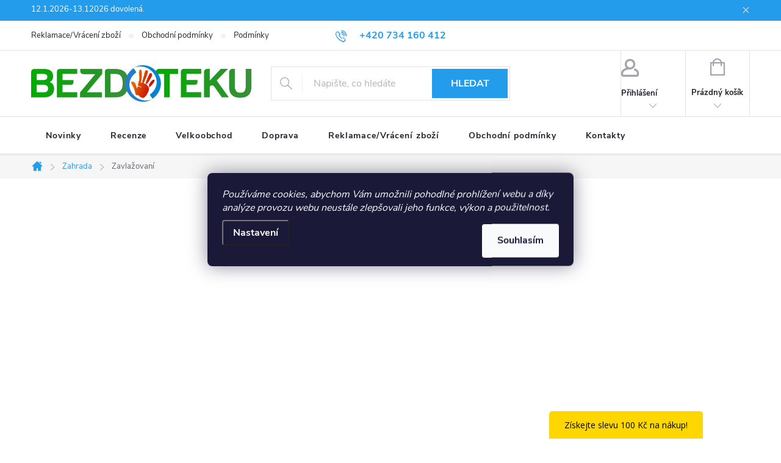

--- FILE ---
content_type: text/html; charset=utf-8
request_url: https://www.bezdoteku.cz/zavlazovani-2/
body_size: 29524
content:
<!doctype html><html lang="cs" dir="ltr" class="header-background-light external-fonts-loaded"><head><meta charset="utf-8" /><meta name="viewport" content="width=device-width,initial-scale=1" /><title>Domácí zavlažovací systém na zahradu a terasu | BEZDOTEKU</title><link rel="preconnect" href="https://cdn.myshoptet.com" /><link rel="dns-prefetch" href="https://cdn.myshoptet.com" /><link rel="preload" href="https://cdn.myshoptet.com/prj/dist/master/cms/libs/jquery/jquery-1.11.3.min.js" as="script" /><link href="https://cdn.myshoptet.com/prj/dist/master/cms/templates/frontend_templates/shared/css/font-face/source-sans-3.css" rel="stylesheet"><link href="https://cdn.myshoptet.com/prj/dist/master/cms/templates/frontend_templates/shared/css/font-face/exo-2.css" rel="stylesheet"><script>
dataLayer = [];
dataLayer.push({'shoptet' : {
    "pageId": 1613,
    "pageType": "category",
    "currency": "CZK",
    "currencyInfo": {
        "decimalSeparator": ",",
        "exchangeRate": 1,
        "priceDecimalPlaces": 0,
        "symbol": "K\u010d",
        "symbolLeft": 0,
        "thousandSeparator": " "
    },
    "language": "cs",
    "projectId": 305728,
    "category": {
        "guid": "3905b628-e6c0-11ea-a065-0cc47a6c92bc",
        "path": "Zahrada | Zavla\u017eovan\u00ed ",
        "parentCategoryGuid": "d1d40341-e6be-11ea-a065-0cc47a6c92bc"
    },
    "cartInfo": {
        "id": null,
        "freeShipping": false,
        "freeShippingFrom": 4000,
        "leftToFreeGift": {
            "formattedPrice": "0 K\u010d",
            "priceLeft": 0
        },
        "freeGift": false,
        "leftToFreeShipping": {
            "priceLeft": 4000,
            "dependOnRegion": 0,
            "formattedPrice": "4 000 K\u010d"
        },
        "discountCoupon": [],
        "getNoBillingShippingPrice": {
            "withoutVat": 0,
            "vat": 0,
            "withVat": 0
        },
        "cartItems": [],
        "taxMode": "ORDINARY"
    },
    "cart": [],
    "customer": {
        "priceRatio": 1,
        "priceListId": 1,
        "groupId": null,
        "registered": false,
        "mainAccount": false
    }
}});
dataLayer.push({'cookie_consent' : {
    "marketing": "denied",
    "analytics": "denied"
}});
document.addEventListener('DOMContentLoaded', function() {
    shoptet.consent.onAccept(function(agreements) {
        if (agreements.length == 0) {
            return;
        }
        dataLayer.push({
            'cookie_consent' : {
                'marketing' : (agreements.includes(shoptet.config.cookiesConsentOptPersonalisation)
                    ? 'granted' : 'denied'),
                'analytics': (agreements.includes(shoptet.config.cookiesConsentOptAnalytics)
                    ? 'granted' : 'denied')
            },
            'event': 'cookie_consent'
        });
    });
});
</script>

<!-- Google Tag Manager -->
<script>(function(w,d,s,l,i){w[l]=w[l]||[];w[l].push({'gtm.start':
new Date().getTime(),event:'gtm.js'});var f=d.getElementsByTagName(s)[0],
j=d.createElement(s),dl=l!='dataLayer'?'&l='+l:'';j.async=true;j.src=
'https://www.googletagmanager.com/gtm.js?id='+i+dl;f.parentNode.insertBefore(j,f);
})(window,document,'script','dataLayer','GTM-K9QRN4D');</script>
<!-- End Google Tag Manager -->

<meta property="og:type" content="website"><meta property="og:site_name" content="bezdoteku.cz"><meta property="og:url" content="https://www.bezdoteku.cz/zavlazovani-2/"><meta property="og:title" content="Domácí zavlažovací systém na zahradu a terasu | BEZDOTEKU"><meta name="author" content="BEZDOTEKU"><meta name="web_author" content="Shoptet.cz"><meta name="dcterms.rightsHolder" content="www.bezdoteku.cz"><meta name="robots" content="index,follow"><meta property="og:image" content="https://cdn.myshoptet.com/usr/www.bezdoteku.cz/user/logos/bezdoteku_logo_2018-1.png?t=1768889676"><meta property="og:description" content="Dopřejte své zahradě domácí zavlažovací systém. ⭐ Můžete si výrazně usnadnit práci a navíc ušetřit náklady na vodu. ⭐ Navíc jde o skvělé osvěžení. ⭐"><meta name="description" content="Dopřejte své zahradě domácí zavlažovací systém. ⭐ Můžete si výrazně usnadnit práci a navíc ušetřit náklady na vodu. ⭐ Navíc jde o skvělé osvěžení. ⭐"><meta name="google-site-verification" content="KbrqI6rOSaiEcZNf9qinqZ031FzN9jKrsS-m0cDT6mY"><style>:root {--color-primary: #239ceb;--color-primary-h: 204;--color-primary-s: 83%;--color-primary-l: 53%;--color-primary-hover: #1997e5;--color-primary-hover-h: 203;--color-primary-hover-s: 80%;--color-primary-hover-l: 50%;--color-secondary: #468c98;--color-secondary-h: 189;--color-secondary-s: 37%;--color-secondary-l: 44%;--color-secondary-hover: #3b7580;--color-secondary-hover-h: 190;--color-secondary-hover-s: 37%;--color-secondary-hover-l: 37%;--color-tertiary: #ffc807;--color-tertiary-h: 47;--color-tertiary-s: 100%;--color-tertiary-l: 51%;--color-tertiary-hover: #ffbb00;--color-tertiary-hover-h: 44;--color-tertiary-hover-s: 100%;--color-tertiary-hover-l: 50%;--color-header-background: #ffffff;--template-font: "Source Sans 3";--template-headings-font: "Exo 2";--header-background-url: url("[data-uri]");--cookies-notice-background: #1A1937;--cookies-notice-color: #F8FAFB;--cookies-notice-button-hover: #f5f5f5;--cookies-notice-link-hover: #27263f;--templates-update-management-preview-mode-content: "Náhled aktualizací šablony je aktivní pro váš prohlížeč."}</style>
<link rel="next" href="/zavlazovani-2/strana-2/" />    <script>var shoptet = shoptet || {};</script>
    <script src="https://cdn.myshoptet.com/prj/dist/master/shop/dist/main-3g-header.js.05f199e7fd2450312de2.js"></script>
<!-- User include --><!-- service 776(417) html code header -->
<link type="text/css" rel="stylesheet" media="all"  href="https://cdn.myshoptet.com/usr/paxio.myshoptet.com/user/documents/blank/style.css?v1602546"/>
<link href="https://cdn.myshoptet.com/prj/dist/master/shop/dist/font-shoptet-11.css.62c94c7785ff2cea73b2.css" rel="stylesheet">
<link href="https://cdn.myshoptet.com/usr/paxio.myshoptet.com/user/documents/blank/ikony.css?v9" rel="stylesheet">
<link type="text/css" rel="stylesheet" media="screen"  href="https://cdn.myshoptet.com/usr/paxio.myshoptet.com/user/documents/blank/preklady.css?v27" />
<link rel="stylesheet" href="https://cdn.myshoptet.com/usr/paxio.myshoptet.com/user/documents/blank/Slider/slick.css" />
<link rel="stylesheet" href="https://cdn.myshoptet.com/usr/paxio.myshoptet.com/user/documents/blank/Slider/slick-theme.css?v4" />
<link rel="stylesheet" href="https://cdn.myshoptet.com/usr/paxio.myshoptet.com/user/documents/blank/Slider/slick-classic.css?v3" />

<!-- api 473(125) html code header -->

                <style>
                    #order-billing-methods .radio-wrapper[data-guid="99b30450-9b1f-11ed-8eb3-0cc47a6c92bc"]:not(.cggooglepay), #order-billing-methods .radio-wrapper[data-guid="f4ac23ff-66d4-11eb-a065-0cc47a6c92bc"]:not(.cgapplepay) {
                        display: none;
                    }
                </style>
                <script type="text/javascript">
                    document.addEventListener('DOMContentLoaded', function() {
                        if (getShoptetDataLayer('pageType') === 'billingAndShipping') {
                            
                try {
                    if (window.ApplePaySession && window.ApplePaySession.canMakePayments()) {
                        document.querySelector('#order-billing-methods .radio-wrapper[data-guid="f4ac23ff-66d4-11eb-a065-0cc47a6c92bc"]').classList.add('cgapplepay');
                    }
                } catch (err) {} 
            
                            
                const cgBaseCardPaymentMethod = {
                        type: 'CARD',
                        parameters: {
                            allowedAuthMethods: ["PAN_ONLY", "CRYPTOGRAM_3DS"],
                            allowedCardNetworks: [/*"AMEX", "DISCOVER", "INTERAC", "JCB",*/ "MASTERCARD", "VISA"]
                        }
                };
                
                function cgLoadScript(src, callback)
                {
                    var s,
                        r,
                        t;
                    r = false;
                    s = document.createElement('script');
                    s.type = 'text/javascript';
                    s.src = src;
                    s.onload = s.onreadystatechange = function() {
                        if ( !r && (!this.readyState || this.readyState == 'complete') )
                        {
                            r = true;
                            callback();
                        }
                    };
                    t = document.getElementsByTagName('script')[0];
                    t.parentNode.insertBefore(s, t);
                } 
                
                function cgGetGoogleIsReadyToPayRequest() {
                    return Object.assign(
                        {},
                        {
                            apiVersion: 2,
                            apiVersionMinor: 0
                        },
                        {
                            allowedPaymentMethods: [cgBaseCardPaymentMethod]
                        }
                    );
                }

                function onCgGooglePayLoaded() {
                    let paymentsClient = new google.payments.api.PaymentsClient({environment: 'PRODUCTION'});
                    paymentsClient.isReadyToPay(cgGetGoogleIsReadyToPayRequest()).then(function(response) {
                        if (response.result) {
                            document.querySelector('#order-billing-methods .radio-wrapper[data-guid="99b30450-9b1f-11ed-8eb3-0cc47a6c92bc"]').classList.add('cggooglepay');	 	 	 	 	 
                        }
                    })
                    .catch(function(err) {});
                }
                
                cgLoadScript('https://pay.google.com/gp/p/js/pay.js', onCgGooglePayLoaded);
            
                        }
                    });
                </script> 
                
<!-- api 1117(741) html code header -->
<link rel="stylesheet" href="https://cdn.myshoptet.com/usr/api2.dklab.cz/user/documents/_doplnky/faviExtra/305728/1/305728_1.css" type="text/css" /><style></style>
<!-- service 423(77) html code header -->
<script type="text/javascript" src="https://postback.affiliateport.eu/track.js"></script>
<script>
    function getCookie(name) {
        const value = `; ${document.cookie}`;
        const parts = value.split(`; ${name}=`);
        if (parts.length === 2) return parts.pop().split(';').shift();
    }

    const interval = setInterval(() => {
        if (document.cookie.indexOf('CookiesConsent=') !== - 1) {
            //ex.: {"consent":"analytics,personalisation","cookieId":"7hq2hmetk5kn82nkc9srfme7dio7288c"}
            let cookies_consent = getCookie('CookiesConsent').split("\n").map(JSON.parse)[0]
            let consent_attr = cookies_consent?.consent ?? ''

            if (consent_attr.includes('analytics')) {
                _AP_tracker.init()
                clearInterval(interval);
            }
        }
    }, 100)
</script>
<!-- service 659(306) html code header -->
<link rel="stylesheet" type="text/css" href="https://cdn.myshoptet.com/usr/fvstudio.myshoptet.com/user/documents/showmore/fv-studio-app-showmore.css?v=21.10.1">

<!-- project html code header -->
<!-- Google tag (gtag.js) -->
<script async src="https://www.googletagmanager.com/gtag/js?id=G-0LNSYD88NY"></script>
<script>
  window.dataLayer = window.dataLayer || [];
  function gtag(){dataLayer.push(arguments);}
  gtag('js', new Date());

  gtag('config', 'G-0LNSYD88NY');
</script>
<meta name="seznam-wmt" content="DVrg5Jd4GFjAhehWPUI0MKWZDWxe3RcS" />
<!-- Behavee Tag Manager -->
<script type="text/javascript">
var _mtm = window._mtm = window._mtm || [];
_mtm.push({'mtm.startTime': (new Date().getTime()), 'event': 'mtm.Start'});
var d=document, g=d.createElement('script'), s=d.getElementsByTagName('script')[0];
g.type='text/javascript'; g.async=true; g.src='https://analytics.behavee.com/js/container_7x2BAFSS.js'; s.parentNode.insertBefore(g,s);
</script>
<!-- End Behavee Tag Manager -->


<style>
.type-product .content .products-additional.products-visible.slick-slider .product:has(.availability.vyprodano), 
.products-additional .product:has(.availability.vyprodano),
.products-related .product:has(.availability.vyprodano)
{display:none !important}
</style>
<!-- /User include --><link rel="shortcut icon" href="/favicon.ico" type="image/x-icon" /><link rel="canonical" href="https://www.bezdoteku.cz/zavlazovani-2/" /><script>!function(){var t={9196:function(){!function(){var t=/\[object (Boolean|Number|String|Function|Array|Date|RegExp)\]/;function r(r){return null==r?String(r):(r=t.exec(Object.prototype.toString.call(Object(r))))?r[1].toLowerCase():"object"}function n(t,r){return Object.prototype.hasOwnProperty.call(Object(t),r)}function e(t){if(!t||"object"!=r(t)||t.nodeType||t==t.window)return!1;try{if(t.constructor&&!n(t,"constructor")&&!n(t.constructor.prototype,"isPrototypeOf"))return!1}catch(t){return!1}for(var e in t);return void 0===e||n(t,e)}function o(t,r,n){this.b=t,this.f=r||function(){},this.d=!1,this.a={},this.c=[],this.e=function(t){return{set:function(r,n){u(c(r,n),t.a)},get:function(r){return t.get(r)}}}(this),i(this,t,!n);var e=t.push,o=this;t.push=function(){var r=[].slice.call(arguments,0),n=e.apply(t,r);return i(o,r),n}}function i(t,n,o){for(t.c.push.apply(t.c,n);!1===t.d&&0<t.c.length;){if("array"==r(n=t.c.shift()))t:{var i=n,a=t.a;if("string"==r(i[0])){for(var f=i[0].split("."),s=f.pop(),p=(i=i.slice(1),0);p<f.length;p++){if(void 0===a[f[p]])break t;a=a[f[p]]}try{a[s].apply(a,i)}catch(t){}}}else if("function"==typeof n)try{n.call(t.e)}catch(t){}else{if(!e(n))continue;for(var l in n)u(c(l,n[l]),t.a)}o||(t.d=!0,t.f(t.a,n),t.d=!1)}}function c(t,r){for(var n={},e=n,o=t.split("."),i=0;i<o.length-1;i++)e=e[o[i]]={};return e[o[o.length-1]]=r,n}function u(t,o){for(var i in t)if(n(t,i)){var c=t[i];"array"==r(c)?("array"==r(o[i])||(o[i]=[]),u(c,o[i])):e(c)?(e(o[i])||(o[i]={}),u(c,o[i])):o[i]=c}}window.DataLayerHelper=o,o.prototype.get=function(t){var r=this.a;t=t.split(".");for(var n=0;n<t.length;n++){if(void 0===r[t[n]])return;r=r[t[n]]}return r},o.prototype.flatten=function(){this.b.splice(0,this.b.length),this.b[0]={},u(this.a,this.b[0])}}()}},r={};function n(e){var o=r[e];if(void 0!==o)return o.exports;var i=r[e]={exports:{}};return t[e](i,i.exports,n),i.exports}n.n=function(t){var r=t&&t.__esModule?function(){return t.default}:function(){return t};return n.d(r,{a:r}),r},n.d=function(t,r){for(var e in r)n.o(r,e)&&!n.o(t,e)&&Object.defineProperty(t,e,{enumerable:!0,get:r[e]})},n.o=function(t,r){return Object.prototype.hasOwnProperty.call(t,r)},function(){"use strict";n(9196)}()}();</script>    <!-- Global site tag (gtag.js) - Google Analytics -->
    <script async src="https://www.googletagmanager.com/gtag/js?id=G-QXCMZCHWLV"></script>
    <script>
        
        window.dataLayer = window.dataLayer || [];
        function gtag(){dataLayer.push(arguments);}
        

                    console.debug('default consent data');

            gtag('consent', 'default', {"ad_storage":"denied","analytics_storage":"denied","ad_user_data":"denied","ad_personalization":"denied","wait_for_update":500});
            dataLayer.push({
                'event': 'default_consent'
            });
        
        gtag('js', new Date());

        
                gtag('config', 'G-QXCMZCHWLV', {"groups":"GA4","send_page_view":false,"content_group":"category","currency":"CZK","page_language":"cs"});
        
                gtag('config', 'AW-972237893', {"allow_enhanced_conversions":true});
        
        
        
        
        
                    gtag('event', 'page_view', {"send_to":"GA4","page_language":"cs","content_group":"category","currency":"CZK"});
        
        
        
        
        
        
        
        
        
        
        
        
        
        document.addEventListener('DOMContentLoaded', function() {
            if (typeof shoptet.tracking !== 'undefined') {
                for (var id in shoptet.tracking.bannersList) {
                    gtag('event', 'view_promotion', {
                        "send_to": "UA",
                        "promotions": [
                            {
                                "id": shoptet.tracking.bannersList[id].id,
                                "name": shoptet.tracking.bannersList[id].name,
                                "position": shoptet.tracking.bannersList[id].position
                            }
                        ]
                    });
                }
            }

            shoptet.consent.onAccept(function(agreements) {
                if (agreements.length !== 0) {
                    console.debug('gtag consent accept');
                    var gtagConsentPayload =  {
                        'ad_storage': agreements.includes(shoptet.config.cookiesConsentOptPersonalisation)
                            ? 'granted' : 'denied',
                        'analytics_storage': agreements.includes(shoptet.config.cookiesConsentOptAnalytics)
                            ? 'granted' : 'denied',
                                                                                                'ad_user_data': agreements.includes(shoptet.config.cookiesConsentOptPersonalisation)
                            ? 'granted' : 'denied',
                        'ad_personalization': agreements.includes(shoptet.config.cookiesConsentOptPersonalisation)
                            ? 'granted' : 'denied',
                        };
                    console.debug('update consent data', gtagConsentPayload);
                    gtag('consent', 'update', gtagConsentPayload);
                    dataLayer.push(
                        { 'event': 'update_consent' }
                    );
                }
            });
        });
    </script>
</head><body class="desktop id-1613 in-zavlazovani-2 template-11 type-category multiple-columns-body columns-3 blank-mode blank-mode-css ums_forms_redesign--off ums_a11y_category_page--on ums_discussion_rating_forms--off ums_flags_display_unification--on ums_a11y_login--on mobile-header-version-1">
        <div id="fb-root"></div>
        <script>
            window.fbAsyncInit = function() {
                FB.init({
//                    appId            : 'your-app-id',
                    autoLogAppEvents : true,
                    xfbml            : true,
                    version          : 'v19.0'
                });
            };
        </script>
        <script async defer crossorigin="anonymous" src="https://connect.facebook.net/cs_CZ/sdk.js"></script>
<!-- Google Tag Manager (noscript) -->
<noscript><iframe src="https://www.googletagmanager.com/ns.html?id=GTM-K9QRN4D"
height="0" width="0" style="display:none;visibility:hidden"></iframe></noscript>
<!-- End Google Tag Manager (noscript) -->

    <div class="siteCookies siteCookies--center siteCookies--dark js-siteCookies" role="dialog" data-testid="cookiesPopup" data-nosnippet>
        <div class="siteCookies__form">
            <div class="siteCookies__content">
                <div class="siteCookies__text">
                    <em>Používáme cookies, abychom Vám umožnili pohodlné prohlížení webu a díky analýze provozu webu neustále zlepšovali jeho funkce, výkon a použitelnost.</em>
                </div>
                <p class="siteCookies__links">
                    <button class="siteCookies__link js-cookies-settings" aria-label="Nastavení cookies" data-testid="cookiesSettings">Nastavení</button>
                </p>
            </div>
            <div class="siteCookies__buttonWrap">
                                <button class="siteCookies__button js-cookiesConsentSubmit" value="all" aria-label="Přijmout cookies" data-testid="buttonCookiesAccept">Souhlasím</button>
            </div>
        </div>
        <script>
            document.addEventListener("DOMContentLoaded", () => {
                const siteCookies = document.querySelector('.js-siteCookies');
                document.addEventListener("scroll", shoptet.common.throttle(() => {
                    const st = document.documentElement.scrollTop;
                    if (st > 1) {
                        siteCookies.classList.add('siteCookies--scrolled');
                    } else {
                        siteCookies.classList.remove('siteCookies--scrolled');
                    }
                }, 100));
            });
        </script>
    </div>
<a href="#content" class="skip-link sr-only">Přejít na obsah</a><div class="overall-wrapper"><div class="site-msg information"><div class="container"><div class="text">12.1.2026-13.12026 dovolená.</div><div class="close js-close-information-msg"></div></div></div><div class="user-action"><div class="container">
    <div class="user-action-in">
                    <div id="login" class="user-action-login popup-widget login-widget" role="dialog" aria-labelledby="loginHeading">
        <div class="popup-widget-inner">
                            <h2 id="loginHeading">Přihlášení k vašemu účtu</h2><div id="customerLogin"><form action="/action/Customer/Login/" method="post" id="formLoginIncluded" class="csrf-enabled formLogin" data-testid="formLogin"><input type="hidden" name="referer" value="" /><div class="form-group"><div class="input-wrapper email js-validated-element-wrapper no-label"><input type="email" name="email" class="form-control" autofocus placeholder="E-mailová adresa (např. jan@novak.cz)" data-testid="inputEmail" autocomplete="email" required /></div></div><div class="form-group"><div class="input-wrapper password js-validated-element-wrapper no-label"><input type="password" name="password" class="form-control" placeholder="Heslo" data-testid="inputPassword" autocomplete="current-password" required /><span class="no-display">Nemůžete vyplnit toto pole</span><input type="text" name="surname" value="" class="no-display" /></div></div><div class="form-group"><div class="login-wrapper"><button type="submit" class="btn btn-secondary btn-text btn-login" data-testid="buttonSubmit">Přihlásit se</button><div class="password-helper"><a href="/registrace/" data-testid="signup" rel="nofollow">Nová registrace</a><a href="/klient/zapomenute-heslo/" rel="nofollow">Zapomenuté heslo</a></div></div></div></form>
</div>                    </div>
    </div>

                            <div id="cart-widget" class="user-action-cart popup-widget cart-widget loader-wrapper" data-testid="popupCartWidget" role="dialog" aria-hidden="true">
    <div class="popup-widget-inner cart-widget-inner place-cart-here">
        <div class="loader-overlay">
            <div class="loader"></div>
        </div>
    </div>

    <div class="cart-widget-button">
        <a href="/kosik/" class="btn btn-conversion" id="continue-order-button" rel="nofollow" data-testid="buttonNextStep">Pokračovat do košíku</a>
    </div>
</div>
            </div>
</div>
</div><div class="top-navigation-bar" data-testid="topNavigationBar">

    <div class="container">

        <div class="top-navigation-contacts">
            <strong>Zákaznická podpora:</strong><a href="tel:+420734160412" class="project-phone" aria-label="Zavolat na +420734160412" data-testid="contactboxPhone"><span>+420 734 160 412</span></a><a href="mailto:info@bezdoteku.cz" class="project-email" data-testid="contactboxEmail"><span>info@bezdoteku.cz</span></a>        </div>

                            <div class="top-navigation-menu">
                <div class="top-navigation-menu-trigger"></div>
                <ul class="top-navigation-bar-menu">
                                            <li class="top-navigation-menu-item-27">
                            <a href="/clanky/reklamace/">Reklamace/Vrácení zboží</a>
                        </li>
                                            <li class="top-navigation-menu-item-39">
                            <a href="/clanky/obchodni-podminky/">Obchodní podmínky</a>
                        </li>
                                            <li class="top-navigation-menu-item-691">
                            <a href="/clanky/podminky-ochrany-osobnich-udaju/">Podmínky ochrany osobních údajů </a>
                        </li>
                                    </ul>
                <ul class="top-navigation-bar-menu-helper"></ul>
            </div>
        
        <div class="top-navigation-tools">
            <div class="responsive-tools">
                <a href="#" class="toggle-window" data-target="search" aria-label="Hledat" data-testid="linkSearchIcon"></a>
                                                            <a href="#" class="toggle-window" data-target="login"></a>
                                                    <a href="#" class="toggle-window" data-target="navigation" aria-label="Menu" data-testid="hamburgerMenu"></a>
            </div>
                        <button class="top-nav-button top-nav-button-login toggle-window" type="button" data-target="login" aria-haspopup="dialog" aria-controls="login" aria-expanded="false" data-testid="signin"><span>Přihlášení</span></button>        </div>

    </div>

</div>
<header id="header"><div class="container navigation-wrapper">
    <div class="header-top">
        <div class="site-name-wrapper">
            <div class="site-name"><a href="/" data-testid="linkWebsiteLogo"><img src="https://cdn.myshoptet.com/usr/www.bezdoteku.cz/user/logos/bezdoteku_logo_2018-1.png" alt="BEZDOTEKU" fetchpriority="low" /></a></div>        </div>
        <div class="search" itemscope itemtype="https://schema.org/WebSite">
            <meta itemprop="headline" content="Zavlažovaní "/><meta itemprop="url" content="https://www.bezdoteku.cz"/><meta itemprop="text" content="Dopřejte své zahradě domácí zavlažovací systém. ⭐ Můžete si výrazně usnadnit práci a navíc ušetřit náklady na vodu. ⭐ Navíc jde o skvělé osvěžení. ⭐"/>            <form action="/action/ProductSearch/prepareString/" method="post"
    id="formSearchForm" class="search-form compact-form js-search-main"
    itemprop="potentialAction" itemscope itemtype="https://schema.org/SearchAction" data-testid="searchForm">
    <fieldset>
        <meta itemprop="target"
            content="https://www.bezdoteku.cz/vyhledavani/?string={string}"/>
        <input type="hidden" name="language" value="cs"/>
        
            
<input
    type="search"
    name="string"
        class="query-input form-control search-input js-search-input"
    placeholder="Napište, co hledáte"
    autocomplete="off"
    required
    itemprop="query-input"
    aria-label="Vyhledávání"
    data-testid="searchInput"
>
            <button type="submit" class="btn btn-default" data-testid="searchBtn">Hledat</button>
        
    </fieldset>
</form>
        </div>
        <div class="navigation-buttons">
                
    <a href="/kosik/" class="btn btn-icon toggle-window cart-count" data-target="cart" data-hover="true" data-redirect="true" data-testid="headerCart" rel="nofollow" aria-haspopup="dialog" aria-expanded="false" aria-controls="cart-widget">
        
                <span class="sr-only">Nákupní košík</span>
        
            <span class="cart-price visible-lg-inline-block" data-testid="headerCartPrice">
                                    Prázdný košík                            </span>
        
    
            </a>
        </div>
    </div>
    <nav id="navigation" aria-label="Hlavní menu" data-collapsible="true"><div class="navigation-in menu"><ul class="menu-level-1" role="menubar" data-testid="headerMenuItems"><li class="menu-item-682" role="none"><a href="/rubriky/nase-novinky/" data-testid="headerMenuItem" role="menuitem" aria-expanded="false"><b>Novinky</b></a></li>
<li class="menu-item-2077" role="none"><a href="/rubriky/recenze/" data-testid="headerMenuItem" role="menuitem" aria-expanded="false"><b>Recenze</b></a></li>
<li class="menu-item-1430" role="none"><a href="/clanky/velkoobchod/" data-testid="headerMenuItem" role="menuitem" aria-expanded="false"><b>Velkoobchod</b></a></li>
<li class="menu-item-1424" role="none"><a href="/clanky/doprava/" data-testid="headerMenuItem" role="menuitem" aria-expanded="false"><b>Doprava</b></a></li>
<li class="menu-item-27" role="none"><a href="/clanky/reklamace/" data-testid="headerMenuItem" role="menuitem" aria-expanded="false"><b>Reklamace/Vrácení zboží</b></a></li>
<li class="menu-item-39" role="none"><a href="/clanky/obchodni-podminky/" data-testid="headerMenuItem" role="menuitem" aria-expanded="false"><b>Obchodní podmínky</b></a></li>
<li class="menu-item-29" role="none"><a href="/clanky/kontakty/" data-testid="headerMenuItem" role="menuitem" aria-expanded="false"><b>Kontakty</b></a></li>
<li class="appended-category menu-item-1562 ext" role="none"><a href="/dum/"><b>Dům</b><span class="submenu-arrow" role="menuitem"></span></a><ul class="menu-level-2 menu-level-2-appended" role="menu"><li class="menu-item-1586" role="none"><a href="/bezdotykove-odpadkove-kose/" data-testid="headerMenuItem" role="menuitem"><span>Bezdotykové odpadkové koše</span></a></li><li class="menu-item-1589" role="none"><a href="/bezdotykove-davkovace-mydla/" data-testid="headerMenuItem" role="menuitem"><span>Bezdotykové dávkovače mýdla</span></a></li><li class="menu-item-1983" role="none"><a href="/zrcadla-do-koupelny/" data-testid="headerMenuItem" role="menuitem"><span>Zrcadla do koupelny</span></a></li><li class="menu-item-2107" role="none"><a href="/koupelnove-skrinky-se-zrcadlem/" data-testid="headerMenuItem" role="menuitem"><span>Koupelnové skříňky se zrcadlem</span></a></li><li class="menu-item-2103" role="none"><a href="/koupelnove-predlozky/" data-testid="headerMenuItem" role="menuitem"><span>Koupelnové předložky</span></a></li><li class="menu-item-2123" role="none"><a href="/kuchynska-podlozka-a-odkapavace/" data-testid="headerMenuItem" role="menuitem"><span>Kuchyňská podložka a odkapávače</span></a></li><li class="menu-item-2126" role="none"><a href="/absorpcni-podlozka-a-keramicke-misky-pro-psa/" data-testid="headerMenuItem" role="menuitem"><span>Absorpční podložka a keramické misky pro psa</span></a></li><li class="menu-item-2146" role="none"><a href="/ohrivace-svicek/" data-testid="headerMenuItem" role="menuitem"><span>Ohřívače svíček</span></a></li><li class="menu-item-1598" role="none"><a href="/domaci-spotrebice/" data-testid="headerMenuItem" role="menuitem"><span>Domácí spotřebiče </span></a></li><li class="menu-item-2110" role="none"><a href="/ip-kamery/" data-testid="headerMenuItem" role="menuitem"><span>IP kamery</span></a></li><li class="menu-item-2098" role="none"><a href="/roboticky-cistic-oken/" data-testid="headerMenuItem" role="menuitem"><span>Robotický čistič oken</span></a></li><li class="menu-item-1592" role="none"><a href="/aroma-difuzery/" data-testid="headerMenuItem" role="menuitem"><span>Aroma difuzéry</span></a></li><li class="menu-item-1595" role="none"><a href="/kancelarska-kresla/" data-testid="headerMenuItem" role="menuitem"><span>Kancelářská křesla</span></a></li><li class="menu-item-1604" role="none"><a href="/hracky/" data-testid="headerMenuItem" role="menuitem"><span>Hračky </span></a></li></ul></li><li class="appended-category menu-item-1565 ext" role="none"><a href="/zahrada/"><b>Zahrada</b><span class="submenu-arrow" role="menuitem"></span></a><ul class="menu-level-2 menu-level-2-appended" role="menu"><li class="menu-item-1607" role="none"><a href="/venkovni-osvetleni/" data-testid="headerMenuItem" role="menuitem"><span>Venkovní osvětlení</span></a></li><li class="menu-item-1610" role="none"><a href="/zahradni-sprchy/" data-testid="headerMenuItem" role="menuitem"><span>Zahradní sprchy</span></a></li><li class="menu-item-1613" role="none"><a href="/zavlazovani-2/" data-testid="headerMenuItem" role="menuitem"><span>Zavlažovaní </span></a></li><li class="menu-item-2038" role="none"><a href="/odpuzovace-skudcu/" data-testid="headerMenuItem" role="menuitem"><span>Odpuzovače škůdců</span></a></li></ul></li><li class="appended-category menu-item-1568 ext" role="none"><a href="/krasa/"><b>Krása</b><span class="submenu-arrow" role="menuitem"></span></a><ul class="menu-level-2 menu-level-2-appended" role="menu"><li class="menu-item-1616" role="none"><a href="/kosmeticka-zrcatka/" data-testid="headerMenuItem" role="menuitem"><span>Kosmetická zrcátka</span></a></li><li class="menu-item-1619" role="none"><a href="/sperkovnice/" data-testid="headerMenuItem" role="menuitem"><span>Šperkovnice</span></a></li></ul></li><li class="appended-category menu-item-1571 ext" role="none"><a href="/vyhrivane-obleceni/"><b>Vyhřívané oblečení</b><span class="submenu-arrow" role="menuitem"></span></a><ul class="menu-level-2 menu-level-2-appended" role="menu"><li class="menu-item-1937" role="none"><a href="/vyhrivane-vlozky-do-bot/" data-testid="headerMenuItem" role="menuitem"><span>Vyhřívané vložky do bot</span></a></li><li class="menu-item-1940" role="none"><a href="/vyhrivane-rukavice/" data-testid="headerMenuItem" role="menuitem"><span>Vyhřívané rukavice</span></a></li><li class="menu-item-1943" role="none"><a href="/vyhrivane-ponozky/" data-testid="headerMenuItem" role="menuitem"><span>Vyhřívané ponožky</span></a></li><li class="menu-item-1946" role="none"><a href="/vyhrivane-bandaze/" data-testid="headerMenuItem" role="menuitem"><span>Vyhřívané bandáže</span></a></li><li class="menu-item-1949" role="none"><a href="/vyhrivane-mikiny/" data-testid="headerMenuItem" role="menuitem"><span>Vyhřívané mikiny</span></a></li><li class="menu-item-1952" role="none"><a href="/vyhrivane-termopradlo/" data-testid="headerMenuItem" role="menuitem"><span>Vyhřívané termoprádlo</span></a></li><li class="menu-item-1955" role="none"><a href="/vyhrivane-cepice/" data-testid="headerMenuItem" role="menuitem"><span>Vyhřívané čepice</span></a></li><li class="menu-item-1958" role="none"><a href="/vyhrivane-oblecky-pro-psy/" data-testid="headerMenuItem" role="menuitem"><span>Vyhřívané oblečky pro psy</span></a></li><li class="menu-item-2013" role="none"><a href="/vyhrivane-boty/" data-testid="headerMenuItem" role="menuitem"><span>Vyhřívané boty</span></a></li><li class="menu-item-2019" role="none"><a href="/vyhrivane-rukavy/" data-testid="headerMenuItem" role="menuitem"><span>Vyhřívané rukávy</span></a></li><li class="menu-item-2111" role="none"><a href="/vyhrivane-ocni-masky/" data-testid="headerMenuItem" role="menuitem"><span>Vyhřívané oční masky</span></a></li><li class="menu-item-2149" role="none"><a href="/vysousece-bot/" data-testid="headerMenuItem" role="menuitem"><span>Vysoušeče bot</span></a></li></ul></li><li class="appended-category menu-item-1574" role="none"><a href="/tabak/"><b>Tabák</b></a></li><li class="appended-category menu-item-1580" role="none"><a href="/cestovani/"><b>Cestování </b></a></li><li class="appended-category menu-item-1583" role="none"><a href="/respiratory/"><b>Respirátory</b></a></li><li class="appended-category menu-item-1628" role="none"><a href="/mobilni-prislusenstvi/"><b>Mobilní příslušenství</b></a></li></ul>
    <ul class="navigationActions" role="menu">
                            <li role="none">
                                    <a href="/login/?backTo=%2Fzavlazovani-2%2F" rel="nofollow" data-testid="signin" role="menuitem"><span>Přihlášení</span></a>
                            </li>
                        </ul>
</div><span class="navigation-close"></span></nav><div class="menu-helper" data-testid="hamburgerMenu"><span>Více</span></div>
</div></header><!-- / header -->


                    <div class="container breadcrumbs-wrapper">
            <div class="breadcrumbs navigation-home-icon-wrapper" itemscope itemtype="https://schema.org/BreadcrumbList">
                                                                            <span id="navigation-first" data-basetitle="BEZDOTEKU" itemprop="itemListElement" itemscope itemtype="https://schema.org/ListItem">
                <a href="/" itemprop="item" class="navigation-home-icon"><span class="sr-only" itemprop="name">Domů</span></a>
                <span class="navigation-bullet">/</span>
                <meta itemprop="position" content="1" />
            </span>
                                <span id="navigation-1" itemprop="itemListElement" itemscope itemtype="https://schema.org/ListItem">
                <a href="/zahrada/" itemprop="item" data-testid="breadcrumbsSecondLevel"><span itemprop="name">Zahrada</span></a>
                <span class="navigation-bullet">/</span>
                <meta itemprop="position" content="2" />
            </span>
                                            <span id="navigation-2" itemprop="itemListElement" itemscope itemtype="https://schema.org/ListItem" data-testid="breadcrumbsLastLevel">
                <meta itemprop="item" content="https://www.bezdoteku.cz/zavlazovani-2/" />
                <meta itemprop="position" content="3" />
                <span itemprop="name" data-title="Zavlažovaní ">Zavlažovaní </span>
            </span>
            </div>
        </div>
    
<div id="content-wrapper" class="container content-wrapper">
    
    <div class="content-wrapper-in">
                                                <aside class="sidebar sidebar-left"  data-testid="sidebarMenu">
                                                                                                <div class="sidebar-inner">
                                                                                                        <div class="box box-bg-variant box-categories">    <div class="skip-link__wrapper">
        <span id="categories-start" class="skip-link__target js-skip-link__target sr-only" tabindex="-1">&nbsp;</span>
        <a href="#categories-end" class="skip-link skip-link--start sr-only js-skip-link--start">Přeskočit kategorie</a>
    </div>

<h4>Kategorie</h4>


<div id="categories"><div class="categories cat-01 expandable external" id="cat-1562"><div class="topic"><a href="/dum/">Dům<span class="cat-trigger">&nbsp;</span></a></div>

    </div><div class="categories cat-02 expandable active expanded" id="cat-1565"><div class="topic child-active"><a href="/zahrada/">Zahrada<span class="cat-trigger">&nbsp;</span></a></div>

                    <ul class=" active expanded">
                                        <li >
                <a href="/venkovni-osvetleni/">
                    Venkovní osvětlení
                                    </a>
                                                                </li>
                                <li >
                <a href="/zahradni-sprchy/">
                    Zahradní sprchy
                                    </a>
                                                                </li>
                                <li class="
                active                                                 ">
                <a href="/zavlazovani-2/">
                    Zavlažovaní 
                                    </a>
                                                                </li>
                                <li >
                <a href="/odpuzovace-skudcu/">
                    Odpuzovače škůdců
                                    </a>
                                                                </li>
                </ul>
    </div><div class="categories cat-01 expandable external" id="cat-1568"><div class="topic"><a href="/krasa/">Krása<span class="cat-trigger">&nbsp;</span></a></div>

    </div><div class="categories cat-02 expandable external" id="cat-1571"><div class="topic"><a href="/vyhrivane-obleceni/">Vyhřívané oblečení<span class="cat-trigger">&nbsp;</span></a></div>

    </div><div class="categories cat-01 external" id="cat-1574"><div class="topic"><a href="/tabak/">Tabák<span class="cat-trigger">&nbsp;</span></a></div></div><div class="categories cat-02 external" id="cat-1580"><div class="topic"><a href="/cestovani/">Cestování <span class="cat-trigger">&nbsp;</span></a></div></div><div class="categories cat-01 external" id="cat-1583"><div class="topic"><a href="/respiratory/">Respirátory<span class="cat-trigger">&nbsp;</span></a></div></div><div class="categories cat-02 external" id="cat-1628"><div class="topic"><a href="/mobilni-prislusenstvi/">Mobilní příslušenství<span class="cat-trigger">&nbsp;</span></a></div></div></div>

    <div class="skip-link__wrapper">
        <a href="#categories-start" class="skip-link skip-link--end sr-only js-skip-link--end" tabindex="-1" hidden>Přeskočit kategorie</a>
        <span id="categories-end" class="skip-link__target js-skip-link__target sr-only" tabindex="-1">&nbsp;</span>
    </div>
</div>
                                                                                                            <div class="box box-bg-default box-sm box-filters"><div id="filters-default-position" data-filters-default-position="left"></div><div class="filters-wrapper"><div class="filters-unveil-button-wrapper" data-testid='buttonOpenFilter'><a href="#" class="btn btn-default unveil-button" data-unveil="filters" data-text="Zavřít filtr">Otevřít filtr </a></div><div id="filters" class="filters"><div class="slider-wrapper"><h4><span>Cena</span></h4><div class="slider-header"><span class="from"><span id="min">1299</span> Kč</span><span class="to"><span id="max">29999</span> Kč</span></div><div class="slider-content"><div id="slider" class="param-price-filter"></div></div><span id="currencyExchangeRate" class="no-display">1</span><span id="categoryMinValue" class="no-display">1299</span><span id="categoryMaxValue" class="no-display">29999</span></div><form action="/action/ProductsListing/setPriceFilter/" method="post" id="price-filter-form"><fieldset id="price-filter"><input type="hidden" value="1299" name="priceMin" id="price-value-min" /><input type="hidden" value="29999" name="priceMax" id="price-value-max" /><input type="hidden" name="referer" value="/zavlazovani-2/" /></fieldset></form><div class="filter-sections"><div class="filter-section filter-section-boolean"><div class="param-filter-top"><form action="/action/ProductsListing/setStockFilter/" method="post"><fieldset><div><input type="checkbox" value="1" name="stock" id="stock" data-url="https://www.bezdoteku.cz/zavlazovani-2/?stock=1" data-filter-id="1" data-filter-code="stock"  autocomplete="off" /><label for="stock" class="filter-label">Na skladě <span class="filter-count">17</span></label></div><input type="hidden" name="referer" value="/zavlazovani-2/" /></fieldset></form></div></div><div class="filter-section filter-section-button"><a href="#" class="chevron-after chevron-down-after toggle-filters" data-unveil="category-filter-hover">Rozbalit filtr</a></div><div id="category-filter-hover"><div id="manufacturer-filter" class="filter-section filter-section-manufacturer"><h4><span>Značky</span></h4><form action="/action/productsListing/setManufacturerFilter/" method="post"><fieldset><div><input data-url="https://www.bezdoteku.cz/zavlazovani-2:bezdoteku/" data-filter-id="bezdoteku" data-filter-code="manufacturerId" type="checkbox" name="manufacturerId[]" id="manufacturerId[]bezdoteku" value="bezdoteku" autocomplete="off" /><label for="manufacturerId[]bezdoteku" class="filter-label">Bezdoteku&nbsp;<span class="filter-count">21</span></label></div><input type="hidden" name="referer" value="/zavlazovani-2/" /></fieldset></form></div><div class="filter-section filter-section-count"><div class="filter-total-count">        Položek k zobrazení: <strong>21</strong>
    </div>
</div>

</div></div></div></div></div>
                                                                                                            <div class="box box-bg-variant box-sm box-topProducts">        <div class="top-products-wrapper js-top10" >
        <h4><span>Top 10 produktů</span></h4>
        <ol class="top-products">
                            <li class="display-image">
                                            <a href="/tripanelove-kosmeticke-make-up-zrcatko-s-led-osvetlenim-bile-zvetsovaci/" class="top-products-image">
                            <img src="data:image/svg+xml,%3Csvg%20width%3D%22100%22%20height%3D%22100%22%20xmlns%3D%22http%3A%2F%2Fwww.w3.org%2F2000%2Fsvg%22%3E%3C%2Fsvg%3E" alt="6008 3 bezdoteku tripanelove kosmeticke make up zrcatko s led osvetlenim bile zvetsovaci" width="100" height="100"  data-src="https://cdn.myshoptet.com/usr/www.bezdoteku.cz/user/shop/related/6008-6_6008-3-bezdoteku-tripanelove-kosmeticke-make-up-zrcatko-s-led-osvetlenim-bile-zvetsovaci.jpg?626668de" fetchpriority="low" />
                        </a>
                                        <a href="/tripanelove-kosmeticke-make-up-zrcatko-s-led-osvetlenim-bile-zvetsovaci/" class="top-products-content">
                        <span class="top-products-name">  Třípanelové kosmetické make-up zrcátko s led osvětlením bílé zvětšovací</span>
                        
                                                        <strong>
                                499 Kč
                                    

                            </strong>
                                                    
                    </a>
                </li>
                            <li class="display-image">
                                            <a href="/10x-zvetsujici-led-kosmeticke-zrcatko-bile/" class="top-products-image">
                            <img src="data:image/svg+xml,%3Csvg%20width%3D%22100%22%20height%3D%22100%22%20xmlns%3D%22http%3A%2F%2Fwww.w3.org%2F2000%2Fsvg%22%3E%3C%2Fsvg%3E" alt="6014 5 bezdoteku 10x zvetsujici led kosmeticke zrcatko bile" width="100" height="100"  data-src="https://cdn.myshoptet.com/usr/www.bezdoteku.cz/user/shop/related/6014-7_6014-5-bezdoteku-10x-zvetsujici-led-kosmeticke-zrcatko-bile.jpg?626668df" fetchpriority="low" />
                        </a>
                                        <a href="/10x-zvetsujici-led-kosmeticke-zrcatko-bile/" class="top-products-content">
                        <span class="top-products-name">  10x zvětšující LED kosmetické zrcátko bílé</span>
                        
                                                        <strong>
                                499 Kč
                                    

                            </strong>
                                                    
                    </a>
                </li>
                            <li class="display-image">
                                            <a href="/bezdoteku-ledsolar-10-solarni-retez-s-zarovkami--10x-e27-led-zarovky--ipro--6w--tepla-barva/" class="top-products-image">
                            <img src="data:image/svg+xml,%3Csvg%20width%3D%22100%22%20height%3D%22100%22%20xmlns%3D%22http%3A%2F%2Fwww.w3.org%2F2000%2Fsvg%22%3E%3C%2Fsvg%3E" alt="6215 bezdoteku ledsolar 10 solarni retez s zarovkami 10x e27 led zarovky ipro 6w tepla barva" width="100" height="100"  data-src="https://cdn.myshoptet.com/usr/www.bezdoteku.cz/user/shop/related/6215-8_6215-bezdoteku-ledsolar-10-solarni-retez-s-zarovkami-10x-e27-led-zarovky-ipro-6w-tepla-barva.jpg?626668fc" fetchpriority="low" />
                        </a>
                                        <a href="/bezdoteku-ledsolar-10-solarni-retez-s-zarovkami--10x-e27-led-zarovky--ipro--6w--tepla-barva/" class="top-products-content">
                        <span class="top-products-name">  LEDSolar 10 solární řetěz s žárovkami, 10x E27 LED žárovky, iPRO, 6W, teplá barva</span>
                        
                                                        <strong>
                                1 499 Kč
                                    

                            </strong>
                                                    
                    </a>
                </li>
                            <li class="display-image">
                                            <a href="/bezdoteku-odpadkovy-kos-bezdotykovy-nerezovy-2wings-hranaty-senzorovy-68-l/" class="top-products-image">
                            <img src="data:image/svg+xml,%3Csvg%20width%3D%22100%22%20height%3D%22100%22%20xmlns%3D%22http%3A%2F%2Fwww.w3.org%2F2000%2Fsvg%22%3E%3C%2Fsvg%3E" alt="6101 bezdoteku odpadkovy kos bezdotykovy nerezovy 2wings hranaty senzorovy 68 l" width="100" height="100"  data-src="https://cdn.myshoptet.com/usr/www.bezdoteku.cz/user/shop/related/6101-9_6101-bezdoteku-odpadkovy-kos-bezdotykovy-nerezovy-2wings-hranaty-senzorovy-68-l.jpg?626668e7" fetchpriority="low" />
                        </a>
                                        <a href="/bezdoteku-odpadkovy-kos-bezdotykovy-nerezovy-2wings-hranaty-senzorovy-68-l/" class="top-products-content">
                        <span class="top-products-name">  Odpadkový koš bezdotykový nerezový 2WINGS hranatý senzorový 68 L</span>
                        
                                                        <strong>
                                2 199 Kč
                                    

                            </strong>
                                                    
                    </a>
                </li>
                            <li class="display-image">
                                            <a href="/vyhrivane-bezdratove-vlozky-do-bot-vel--41-43-s-ovladanim-teploty-pomoci-ovladace-znacky-dr--warm/" class="top-products-image">
                            <img src="data:image/svg+xml,%3Csvg%20width%3D%22100%22%20height%3D%22100%22%20xmlns%3D%22http%3A%2F%2Fwww.w3.org%2F2000%2Fsvg%22%3E%3C%2Fsvg%3E" alt="Vyhřívané vložky" width="100" height="100"  data-src="https://cdn.myshoptet.com/usr/www.bezdoteku.cz/user/shop/related/5714_vyhrivane-vlozky.png?63c1941d" fetchpriority="low" />
                        </a>
                                        <a href="/vyhrivane-bezdratove-vlozky-do-bot-vel--41-43-s-ovladanim-teploty-pomoci-ovladace-znacky-dr--warm/" class="top-products-content">
                        <span class="top-products-name">  Vyhřívané bezdrátové vložky do bot vel. 41-43 s ovládáním teploty pomocí ovladače značky Dr.            Warm</span>
                        
                                                        <strong>
                                1 999 Kč
                                    

                            </strong>
                                                    
                    </a>
                </li>
                            <li class="display-image">
                                            <a href="/bezdoteku-zahradni-hadice-smrstovaci-natahovaci-best-30m/" class="top-products-image">
                            <img src="data:image/svg+xml,%3Csvg%20width%3D%22100%22%20height%3D%22100%22%20xmlns%3D%22http%3A%2F%2Fwww.w3.org%2F2000%2Fsvg%22%3E%3C%2Fsvg%3E" alt="cz 2 81LLVRmFH1L" width="100" height="100"  data-src="https://cdn.myshoptet.com/usr/www.bezdoteku.cz/user/shop/related/6398-6_cz-2-81llvrmfh1l.jpg?62a9c791" fetchpriority="low" />
                        </a>
                                        <a href="/bezdoteku-zahradni-hadice-smrstovaci-natahovaci-best-30m/" class="top-products-content">
                        <span class="top-products-name">  Zahradní hadice smršťovací natahovací BEST 30m</span>
                        
                                                        <strong>
                                1 499 Kč
                                    

                            </strong>
                                                    
                    </a>
                </li>
                            <li class="display-image">
                                            <a href="/ledsolar-zavesna-solarni-venkovni-hlinikova-lucerna-2-ks--bezdratove--ipro--15w--tepla-barva/" class="top-products-image">
                            <img src="data:image/svg+xml,%3Csvg%20width%3D%22100%22%20height%3D%22100%22%20xmlns%3D%22http%3A%2F%2Fwww.w3.org%2F2000%2Fsvg%22%3E%3C%2Fsvg%3E" alt="7113 ledsolar zavesna solarni venkovni hlinikova lucerna 2 ks bezdratove ipro 15w tepla barva" width="100" height="100"  data-src="https://cdn.myshoptet.com/usr/www.bezdoteku.cz/user/shop/related/7113_7113-ledsolar-zavesna-solarni-venkovni-hlinikova-lucerna-2-ks-bezdratove-ipro-15w-tepla-barva.jpg?63553e44" fetchpriority="low" />
                        </a>
                                        <a href="/ledsolar-zavesna-solarni-venkovni-hlinikova-lucerna-2-ks--bezdratove--ipro--15w--tepla-barva/" class="top-products-content">
                        <span class="top-products-name">  LEDSolar závěsná solární venkovní hliníková lucerna 2 ks, bezdrátové, iPRO, 15W, teplá barva</span>
                        
                                                        <strong>
                                1 399 Kč
                                    

                            </strong>
                                                    
                    </a>
                </li>
                            <li class="display-image">
                                            <a href="/kremelinova-predlozka-do-koupelny-ng-60x39/" class="top-products-image">
                            <img src="data:image/svg+xml,%3Csvg%20width%3D%22100%22%20height%3D%22100%22%20xmlns%3D%22http%3A%2F%2Fwww.w3.org%2F2000%2Fsvg%22%3E%3C%2Fsvg%3E" alt="7179 3 kremelinova predlozka do koupelny ng 60x39" width="100" height="100"  data-src="https://cdn.myshoptet.com/usr/www.bezdoteku.cz/user/shop/related/7179-3_7179-3-kremelinova-predlozka-do-koupelny-ng-60x39.jpg?638a2305" fetchpriority="low" />
                        </a>
                                        <a href="/kremelinova-predlozka-do-koupelny-ng-60x39/" class="top-products-content">
                        <span class="top-products-name">  Křemelinová předložka do koupelny NG 60x39</span>
                        
                                                        <strong>
                                499 Kč
                                    

                            </strong>
                                                    
                    </a>
                </li>
                            <li class="display-image">
                                            <a href="/detska-vysilacka-walkie-talkie-rabbit-3-km/" class="top-products-image">
                            <img src="data:image/svg+xml,%3Csvg%20width%3D%22100%22%20height%3D%22100%22%20xmlns%3D%22http%3A%2F%2Fwww.w3.org%2F2000%2Fsvg%22%3E%3C%2Fsvg%3E" alt="s l1600 (1)" width="100" height="100"  data-src="https://cdn.myshoptet.com/usr/www.bezdoteku.cz/user/shop/related/6792_s-l1600--1.jpg?61b89e2d" fetchpriority="low" />
                        </a>
                                        <a href="/detska-vysilacka-walkie-talkie-rabbit-3-km/" class="top-products-content">
                        <span class="top-products-name">  Dětská vysílačka Walkie Talkie Rabbit 3 km</span>
                        
                                                        <strong>
                                899 Kč
                                    

                            </strong>
                                                    
                    </a>
                </li>
                            <li class="display-image">
                                            <a href="/bezdoteku-ledsolar-16z-venkovni-svetlo-k-zapichnuti-do-zeme-8-ks--16-led--bezdratove--ipro--1w--studena-barva/" class="top-products-image">
                            <img src="data:image/svg+xml,%3Csvg%20width%3D%22100%22%20height%3D%22100%22%20xmlns%3D%22http%3A%2F%2Fwww.w3.org%2F2000%2Fsvg%22%3E%3C%2Fsvg%3E" alt="71KdclY9D1S. AC SL1001" width="100" height="100"  data-src="https://cdn.myshoptet.com/usr/www.bezdoteku.cz/user/shop/related/6275_71kdcly9d1s--ac-sl1001.jpg?61b89e2d" fetchpriority="low" />
                        </a>
                                        <a href="/bezdoteku-ledsolar-16z-venkovni-svetlo-k-zapichnuti-do-zeme-8-ks--16-led--bezdratove--ipro--1w--studena-barva/" class="top-products-content">
                        <span class="top-products-name">  LEDsolar 16Z venkovní světlo k zapíchnutí do země 8 ks, 16 LED, bezdrátové, iPRO, 1W, studená            barva</span>
                        
                                                        <strong>
                                999 Kč
                                    

                            </strong>
                                                    
                    </a>
                </li>
                    </ol>
    </div>
</div>
                                                                    </div>
                                                            </aside>
                            <main id="content" class="content narrow">
                            <div class="category-top">
            <h1 class="category-title" data-testid="titleCategory">Zavlažovaní </h1>
                            
                                
            <div class="products-top-wrapper" aria-labelledby="productsTopHeading">
    <h2 id="productsTopHeading" class="products-top-header">Nejprodávanější</h2>
    <div id="productsTop" class="products products-inline products-top">
        
                    
                                <div class="product active" aria-hidden="false">
    <div class="p" data-micro="product" data-micro-product-id="6464" data-testid="productItem">
            <a href="/bezdoteku-mlzici-system-vodni-mlha-profi-15l/" class="image" aria-hidden="true" tabindex="-1">
        <img src="data:image/svg+xml,%3Csvg%20width%3D%22100%22%20height%3D%22100%22%20xmlns%3D%22http%3A%2F%2Fwww.w3.org%2F2000%2Fsvg%22%3E%3C%2Fsvg%3E" alt="6464 bezdoteku mlzici system vodni mlha profi 15l" data-micro-image="https://cdn.myshoptet.com/usr/www.bezdoteku.cz/user/shop/big/6464-14_6464-bezdoteku-mlzici-system-vodni-mlha-profi-15l.jpg?62666920" width="100" height="100"  data-src="https://cdn.myshoptet.com/usr/www.bezdoteku.cz/user/shop/related/6464-14_6464-bezdoteku-mlzici-system-vodni-mlha-profi-15l.jpg?62666920" fetchpriority="low" />
                    <meta id="ogImageProducts" property="og:image" content="https://cdn.myshoptet.com/usr/www.bezdoteku.cz/user/shop/big/6464-14_6464-bezdoteku-mlzici-system-vodni-mlha-profi-15l.jpg?62666920" />
                <meta itemprop="image" content="https://cdn.myshoptet.com/usr/www.bezdoteku.cz/user/shop/big/6464-14_6464-bezdoteku-mlzici-system-vodni-mlha-profi-15l.jpg?62666920">
        <div class="extra-flags">
            

    

        </div>
    </a>
        <div class="p-in">
            <div class="p-in-in">
                <a
    href="/bezdoteku-mlzici-system-vodni-mlha-profi-15l/"
    class="name"
    data-micro="url">
    <span data-micro="name" data-testid="productCardName">
          Mlžící systém Vodní mlha PROFI 15L    </span>
</a>
                <div class="ratings-wrapper">
                                                                        <div class="availability">
            <span style="color:#009901">
                Skladem v České republice            </span>
                                                        <span class="availability-amount" data-testid="numberAvailabilityAmount">(&gt;5&nbsp;ks)</span>
        </div>
                                    <span class="p-code">
            Kód: <span data-micro="sku">273</span>
        </span>
                    </div>
                                            </div>
            

<div class="p-bottom no-buttons">
    <div class="offers" data-micro="offer"
    data-micro-price="17999.00"
    data-micro-price-currency="CZK"
            data-micro-availability="https://schema.org/InStock"
    >
        <div class="prices">
            <span class="price-standard-wrapper price-standard-wrapper-placeholder">&nbsp;</span>
    
    
            <div class="price price-final" data-testid="productCardPrice">
        <strong>
                                        17 999 Kč
                    </strong>
            

        
    </div>
            <div class="price-additional">(14 875 Kč&nbsp;bez DPH)</div>
    
</div>
            </div>
</div>
        </div>
    </div>
</div>
                <div class="product active" aria-hidden="false">
    <div class="p" data-micro="product" data-micro-product-id="6398" data-testid="productItem">
            <a href="/bezdoteku-zahradni-hadice-smrstovaci-natahovaci-best-30m/" class="image" aria-hidden="true" tabindex="-1">
        <img src="data:image/svg+xml,%3Csvg%20width%3D%22100%22%20height%3D%22100%22%20xmlns%3D%22http%3A%2F%2Fwww.w3.org%2F2000%2Fsvg%22%3E%3C%2Fsvg%3E" alt="cz 2 81LLVRmFH1L" data-micro-image="https://cdn.myshoptet.com/usr/www.bezdoteku.cz/user/shop/big/6398-6_cz-2-81llvrmfh1l.jpg?62a9c791" width="100" height="100"  data-src="https://cdn.myshoptet.com/usr/www.bezdoteku.cz/user/shop/related/6398-6_cz-2-81llvrmfh1l.jpg?62a9c791" fetchpriority="low" />
                <meta itemprop="image" content="https://cdn.myshoptet.com/usr/www.bezdoteku.cz/user/shop/big/6398-6_cz-2-81llvrmfh1l.jpg?62a9c791">
        <div class="extra-flags">
            

    

        </div>
    </a>
        <div class="p-in">
            <div class="p-in-in">
                <a
    href="/bezdoteku-zahradni-hadice-smrstovaci-natahovaci-best-30m/"
    class="name"
    data-micro="url">
    <span data-micro="name" data-testid="productCardName">
          Zahradní hadice smršťovací natahovací BEST 30m    </span>
</a>
                <div class="ratings-wrapper">
                                                                        <div class="availability">
            <span style="color:#009901">
                Skladem v České republice            </span>
                                                        <span class="availability-amount" data-testid="numberAvailabilityAmount">(&gt;5&nbsp;ks)</span>
        </div>
                                    <span class="p-code">
            Kód: <span data-micro="sku">376</span>
        </span>
                    </div>
                                            </div>
            

<div class="p-bottom no-buttons">
    <div class="offers" data-micro="offer"
    data-micro-price="1499.00"
    data-micro-price-currency="CZK"
            data-micro-availability="https://schema.org/InStock"
    >
        <div class="prices">
            <span class="price-standard-wrapper price-standard-wrapper-placeholder">&nbsp;</span>
    
    
            <div class="price price-final" data-testid="productCardPrice">
        <strong>
                                        1 499 Kč
                    </strong>
            

        
    </div>
            <div class="price-additional">(1 239 Kč&nbsp;bez DPH)</div>
    
</div>
            </div>
</div>
        </div>
    </div>
</div>
                <div class="product active" aria-hidden="false">
    <div class="p" data-micro="product" data-micro-product-id="7591" data-testid="productItem">
            <a href="/mlzici-system-vodni-mlha-timer-05l/" class="image" aria-hidden="true" tabindex="-1">
        <img src="data:image/svg+xml,%3Csvg%20width%3D%22100%22%20height%3D%22100%22%20xmlns%3D%22http%3A%2F%2Fwww.w3.org%2F2000%2Fsvg%22%3E%3C%2Fsvg%3E" alt="Mlžící systém Vodní mlha TIMER 05L" data-micro-image="https://cdn.myshoptet.com/usr/www.bezdoteku.cz/user/shop/big/7591-1_mlzici-system-vodni-mlha-timer-05l.jpg?686fb982" width="100" height="100"  data-src="https://cdn.myshoptet.com/usr/www.bezdoteku.cz/user/shop/related/7591-1_mlzici-system-vodni-mlha-timer-05l.jpg?686fb982" fetchpriority="low" />
                <meta itemprop="image" content="https://cdn.myshoptet.com/usr/www.bezdoteku.cz/user/shop/big/7591-1_mlzici-system-vodni-mlha-timer-05l.jpg?686fb982">
        <div class="extra-flags">
            

    

    <div class="flags flags-extra">
      
                
                                                                              
            <span class="flag flag-discount">
                                                                                                            <span class="price-standard"><span>12 999 Kč</span></span>
                                                                                                                                                <span class="price-save">&ndash;23 %</span>
                                    </span>
              </div>
        </div>
    </a>
        <div class="p-in">
            <div class="p-in-in">
                <a
    href="/mlzici-system-vodni-mlha-timer-05l/"
    class="name"
    data-micro="url">
    <span data-micro="name" data-testid="productCardName">
          Mlžící systém Vodní mlha TIMER 05L    </span>
</a>
                <div class="ratings-wrapper">
                                                                        <div class="availability">
            <span style="color:#009901">
                Skladem v České republice            </span>
                                                        <span class="availability-amount" data-testid="numberAvailabilityAmount">(&gt;5&nbsp;ks)</span>
        </div>
                                    <span class="p-code">
            Kód: <span data-micro="sku">628</span>
        </span>
                    </div>
                                            </div>
            

<div class="p-bottom no-buttons">
    <div class="offers" data-micro="offer"
    data-micro-price="9999.00"
    data-micro-price-currency="CZK"
    data-micro-warranty="24"
            data-micro-availability="https://schema.org/InStock"
    >
        <div class="prices">
                    
                            <span class="price-standard-wrapper"><span class="price-standard-label">Původně: </span><span class="price-standard"><span>12 999 Kč</span></span></span>
                    
                
                            <span class="price-save">&nbsp;(&ndash;23 %)</span>
                    
    
    
            <div class="price price-final" data-testid="productCardPrice">
        <strong>
                                        9 999 Kč
                    </strong>
            

        
    </div>
            <div class="price-additional">(8 264 Kč&nbsp;bez DPH)</div>
    
</div>
            </div>
</div>
        </div>
    </div>
</div>
                <div class="product inactive" aria-hidden="true">
    <div class="p" data-micro="product" data-micro-product-id="7048" data-testid="productItem">
            <a href="/vodni-mlha-profi-pro-8-slunecniku-se-bocni-tyci/" class="image" aria-hidden="true" tabindex="-1">
        <img src="data:image/svg+xml,%3Csvg%20width%3D%22100%22%20height%3D%22100%22%20xmlns%3D%22http%3A%2F%2Fwww.w3.org%2F2000%2Fsvg%22%3E%3C%2Fsvg%3E" alt="16 Hnědá mašina" data-micro-image="https://cdn.myshoptet.com/usr/www.bezdoteku.cz/user/shop/big/7048_16-hneda-masina.jpg?6298b5fb" width="100" height="100"  data-src="https://cdn.myshoptet.com/usr/www.bezdoteku.cz/user/shop/related/7048_16-hneda-masina.jpg?6298b5fb" fetchpriority="low" />
                <meta itemprop="image" content="https://cdn.myshoptet.com/usr/www.bezdoteku.cz/user/shop/big/7048_16-hneda-masina.jpg?6298b5fb">
        <div class="extra-flags">
            

    

    <div class="flags flags-extra">
      
                
                                                                              
            <span class="flag flag-discount">
                                                                                                            <span class="price-standard"><span>39 999 Kč</span></span>
                                                                                                                                                <span class="price-save">&ndash;25 %</span>
                                    </span>
              </div>
        </div>
    </a>
        <div class="p-in">
            <div class="p-in-in">
                <a
    href="/vodni-mlha-profi-pro-8-slunecniku-se-bocni-tyci/"
    class="name"
    data-micro="url" tabindex="-1">
    <span data-micro="name" data-testid="productCardName">
          Vodní mlha Profi pro 8 slunečníků se boční tyčí    </span>
</a>
                <div class="ratings-wrapper">
                                                                        <div class="availability">
            <span style="color:#009901">
                Skladem v České republice            </span>
                                                        <span class="availability-amount" data-testid="numberAvailabilityAmount">(1&nbsp;ks)</span>
        </div>
                                    <span class="p-code">
            Kód: <span data-micro="sku">500</span>
        </span>
                    </div>
                                            </div>
            

<div class="p-bottom no-buttons">
    <div class="offers" data-micro="offer"
    data-micro-price="29999.00"
    data-micro-price-currency="CZK"
            data-micro-availability="https://schema.org/InStock"
    >
        <div class="prices">
                    
                            <span class="price-standard-wrapper"><span class="price-standard-label">Původně: </span><span class="price-standard"><span>39 999 Kč</span></span></span>
                    
                
                            <span class="price-save">&nbsp;(&ndash;25 %)</span>
                    
    
    
            <div class="price price-final" data-testid="productCardPrice">
        <strong>
                                        29 999 Kč
                    </strong>
            

        
    </div>
            <div class="price-additional">(24 793 Kč&nbsp;bez DPH)</div>
    
</div>
            </div>
</div>
        </div>
    </div>
</div>
                <div class="product inactive" aria-hidden="true">
    <div class="p" data-micro="product" data-micro-product-id="7045" data-testid="productItem">
            <a href="/vodni-mlha-profi-pro-7-slunecniku-se-bocni-tyci/" class="image" aria-hidden="true" tabindex="-1">
        <img src="data:image/svg+xml,%3Csvg%20width%3D%22100%22%20height%3D%22100%22%20xmlns%3D%22http%3A%2F%2Fwww.w3.org%2F2000%2Fsvg%22%3E%3C%2Fsvg%3E" alt="14 Hnědá mašina" data-micro-image="https://cdn.myshoptet.com/usr/www.bezdoteku.cz/user/shop/big/7045_14-hneda-masina.jpg?6298b5a3" width="100" height="100"  data-src="https://cdn.myshoptet.com/usr/www.bezdoteku.cz/user/shop/related/7045_14-hneda-masina.jpg?6298b5a3" fetchpriority="low" />
                <meta itemprop="image" content="https://cdn.myshoptet.com/usr/www.bezdoteku.cz/user/shop/big/7045_14-hneda-masina.jpg?6298b5a3">
        <div class="extra-flags">
            

    

    <div class="flags flags-extra">
      
                
                                                                              
            <span class="flag flag-discount">
                                                                                                            <span class="price-standard"><span>37 999 Kč</span></span>
                                                                                                                                                <span class="price-save">&ndash;26 %</span>
                                    </span>
              </div>
        </div>
    </a>
        <div class="p-in">
            <div class="p-in-in">
                <a
    href="/vodni-mlha-profi-pro-7-slunecniku-se-bocni-tyci/"
    class="name"
    data-micro="url" tabindex="-1">
    <span data-micro="name" data-testid="productCardName">
          Vodní mlha Profi pro 7 slunečníků se boční tyčí    </span>
</a>
                <div class="ratings-wrapper">
                                                                        <div class="availability">
            <span style="color:#009901">
                Skladem v České republice            </span>
                                                        <span class="availability-amount" data-testid="numberAvailabilityAmount">(1&nbsp;ks)</span>
        </div>
                                    <span class="p-code">
            Kód: <span data-micro="sku">499</span>
        </span>
                    </div>
                                            </div>
            

<div class="p-bottom no-buttons">
    <div class="offers" data-micro="offer"
    data-micro-price="27999.00"
    data-micro-price-currency="CZK"
            data-micro-availability="https://schema.org/InStock"
    >
        <div class="prices">
                    
                            <span class="price-standard-wrapper"><span class="price-standard-label">Původně: </span><span class="price-standard"><span>37 999 Kč</span></span></span>
                    
                
                            <span class="price-save">&nbsp;(&ndash;26 %)</span>
                    
    
    
            <div class="price price-final" data-testid="productCardPrice">
        <strong>
                                        27 999 Kč
                    </strong>
            

        
    </div>
            <div class="price-additional">(23 140 Kč&nbsp;bez DPH)</div>
    
</div>
            </div>
</div>
        </div>
    </div>
</div>
                <div class="product inactive" aria-hidden="true">
    <div class="p" data-micro="product" data-micro-product-id="7042" data-testid="productItem">
            <a href="/vodni-mlha-profi-pro-6-slunecniku-se-bocni-tyci/" class="image" aria-hidden="true" tabindex="-1">
        <img src="data:image/svg+xml,%3Csvg%20width%3D%22100%22%20height%3D%22100%22%20xmlns%3D%22http%3A%2F%2Fwww.w3.org%2F2000%2Fsvg%22%3E%3C%2Fsvg%3E" alt="14 Hnědá mašina" data-micro-image="https://cdn.myshoptet.com/usr/www.bezdoteku.cz/user/shop/big/7042_14-hneda-masina.jpg?6298b44d" width="100" height="100"  data-src="https://cdn.myshoptet.com/usr/www.bezdoteku.cz/user/shop/related/7042_14-hneda-masina.jpg?6298b44d" fetchpriority="low" />
                <meta itemprop="image" content="https://cdn.myshoptet.com/usr/www.bezdoteku.cz/user/shop/big/7042_14-hneda-masina.jpg?6298b44d">
        <div class="extra-flags">
            

    

    <div class="flags flags-extra">
      
                
                                                                              
            <span class="flag flag-discount">
                                                                                                            <span class="price-standard"><span>35 999 Kč</span></span>
                                                                                                                                                <span class="price-save">&ndash;27 %</span>
                                    </span>
              </div>
        </div>
    </a>
        <div class="p-in">
            <div class="p-in-in">
                <a
    href="/vodni-mlha-profi-pro-6-slunecniku-se-bocni-tyci/"
    class="name"
    data-micro="url" tabindex="-1">
    <span data-micro="name" data-testid="productCardName">
          Vodní mlha Profi pro 6 slunečníků se boční tyčí    </span>
</a>
                <div class="ratings-wrapper">
                                                                        <div class="availability">
            <span style="color:#cb0000">
                Momentálně nedostupné            </span>
                                                            </div>
                                    <span class="p-code">
            Kód: <span data-micro="sku">498</span>
        </span>
                    </div>
                                            </div>
            

<div class="p-bottom no-buttons">
    <div class="offers" data-micro="offer"
    data-micro-price="25999.00"
    data-micro-price-currency="CZK"
            data-micro-availability="https://schema.org/OutOfStock"
    >
        <div class="prices">
                    
                            <span class="price-standard-wrapper"><span class="price-standard-label">Původně: </span><span class="price-standard"><span>35 999 Kč</span></span></span>
                    
                
                            <span class="price-save">&nbsp;(&ndash;27 %)</span>
                    
    
    
            <div class="price price-final" data-testid="productCardPrice">
        <strong>
                                        25 999 Kč
                    </strong>
            

        
    </div>
            <div class="price-additional">(21 487 Kč&nbsp;bez DPH)</div>
    
</div>
            </div>
</div>
        </div>
    </div>
</div>
                <div class="product inactive" aria-hidden="true">
    <div class="p" data-micro="product" data-micro-product-id="7039" data-testid="productItem">
            <a href="/vodni-mlha-profi-pro-5-slunecniku-se-bocni-tyci/" class="image" aria-hidden="true" tabindex="-1">
        <img src="data:image/svg+xml,%3Csvg%20width%3D%22100%22%20height%3D%22100%22%20xmlns%3D%22http%3A%2F%2Fwww.w3.org%2F2000%2Fsvg%22%3E%3C%2Fsvg%3E" alt="13 Bílá mašina" data-micro-image="https://cdn.myshoptet.com/usr/www.bezdoteku.cz/user/shop/big/7039_13-bila-masina.jpg?6298b3f1" width="100" height="100"  data-src="https://cdn.myshoptet.com/usr/www.bezdoteku.cz/user/shop/related/7039_13-bila-masina.jpg?6298b3f1" fetchpriority="low" />
                <meta itemprop="image" content="https://cdn.myshoptet.com/usr/www.bezdoteku.cz/user/shop/big/7039_13-bila-masina.jpg?6298b3f1">
        <div class="extra-flags">
            

    

    <div class="flags flags-extra">
      
                
                                                                              
            <span class="flag flag-discount">
                                                                                                            <span class="price-standard"><span>33 999 Kč</span></span>
                                                                                                                                                <span class="price-save">&ndash;29 %</span>
                                    </span>
              </div>
        </div>
    </a>
        <div class="p-in">
            <div class="p-in-in">
                <a
    href="/vodni-mlha-profi-pro-5-slunecniku-se-bocni-tyci/"
    class="name"
    data-micro="url" tabindex="-1">
    <span data-micro="name" data-testid="productCardName">
          Vodní mlha Profi pro 5 slunečníků se boční tyčí    </span>
</a>
                <div class="ratings-wrapper">
                                                                        <div class="availability">
            <span style="color:#009901">
                Skladem v České republice            </span>
                                                        <span class="availability-amount" data-testid="numberAvailabilityAmount">(3&nbsp;ks)</span>
        </div>
                                    <span class="p-code">
            Kód: <span data-micro="sku">497</span>
        </span>
                    </div>
                                            </div>
            

<div class="p-bottom no-buttons">
    <div class="offers" data-micro="offer"
    data-micro-price="23999.00"
    data-micro-price-currency="CZK"
            data-micro-availability="https://schema.org/InStock"
    >
        <div class="prices">
                    
                            <span class="price-standard-wrapper"><span class="price-standard-label">Původně: </span><span class="price-standard"><span>33 999 Kč</span></span></span>
                    
                
                            <span class="price-save">&nbsp;(&ndash;29 %)</span>
                    
    
    
            <div class="price price-final" data-testid="productCardPrice">
        <strong>
                                        23 999 Kč
                    </strong>
            

        
    </div>
            <div class="price-additional">(19 834 Kč&nbsp;bez DPH)</div>
    
</div>
            </div>
</div>
        </div>
    </div>
</div>
                <div class="product inactive" aria-hidden="true">
    <div class="p" data-micro="product" data-micro-product-id="7036" data-testid="productItem">
            <a href="/vodni-mlha-profi-pro-4-slunecniky-se-bocni-tyci/" class="image" aria-hidden="true" tabindex="-1">
        <img src="data:image/svg+xml,%3Csvg%20width%3D%22100%22%20height%3D%22100%22%20xmlns%3D%22http%3A%2F%2Fwww.w3.org%2F2000%2Fsvg%22%3E%3C%2Fsvg%3E" alt="12 Bílá mašina" data-micro-image="https://cdn.myshoptet.com/usr/www.bezdoteku.cz/user/shop/big/7036_12-bila-masina.jpg?6298b385" width="100" height="100"  data-src="https://cdn.myshoptet.com/usr/www.bezdoteku.cz/user/shop/related/7036_12-bila-masina.jpg?6298b385" fetchpriority="low" />
                <meta itemprop="image" content="https://cdn.myshoptet.com/usr/www.bezdoteku.cz/user/shop/big/7036_12-bila-masina.jpg?6298b385">
        <div class="extra-flags">
            

    

    <div class="flags flags-extra">
      
                
                                                                              
            <span class="flag flag-discount">
                                                                                                            <span class="price-standard"><span>31 999 Kč</span></span>
                                                                                                                                                <span class="price-save">&ndash;31 %</span>
                                    </span>
              </div>
        </div>
    </a>
        <div class="p-in">
            <div class="p-in-in">
                <a
    href="/vodni-mlha-profi-pro-4-slunecniky-se-bocni-tyci/"
    class="name"
    data-micro="url" tabindex="-1">
    <span data-micro="name" data-testid="productCardName">
          Vodní mlha Profi pro 4 slunečníky se boční tyčí    </span>
</a>
                <div class="ratings-wrapper">
                                                                        <div class="availability">
            <span style="color:#009901">
                Skladem v České republice            </span>
                                                        <span class="availability-amount" data-testid="numberAvailabilityAmount">(1&nbsp;ks)</span>
        </div>
                                    <span class="p-code">
            Kód: <span data-micro="sku">496</span>
        </span>
                    </div>
                                            </div>
            

<div class="p-bottom no-buttons">
    <div class="offers" data-micro="offer"
    data-micro-price="21999.00"
    data-micro-price-currency="CZK"
            data-micro-availability="https://schema.org/InStock"
    >
        <div class="prices">
                    
                            <span class="price-standard-wrapper"><span class="price-standard-label">Původně: </span><span class="price-standard"><span>31 999 Kč</span></span></span>
                    
                
                            <span class="price-save">&nbsp;(&ndash;31 %)</span>
                    
    
    
            <div class="price price-final" data-testid="productCardPrice">
        <strong>
                                        21 999 Kč
                    </strong>
            

        
    </div>
            <div class="price-additional">(18 181 Kč&nbsp;bez DPH)</div>
    
</div>
            </div>
</div>
        </div>
    </div>
</div>
                <div class="product inactive" aria-hidden="true">
    <div class="p" data-micro="product" data-micro-product-id="7033" data-testid="productItem">
            <a href="/vodni-mlha-profi-pro-3-slunecniky-se-bocni-tyci/" class="image" aria-hidden="true" tabindex="-1">
        <img src="data:image/svg+xml,%3Csvg%20width%3D%22100%22%20height%3D%22100%22%20xmlns%3D%22http%3A%2F%2Fwww.w3.org%2F2000%2Fsvg%22%3E%3C%2Fsvg%3E" alt="11 Bílá mašina" data-micro-image="https://cdn.myshoptet.com/usr/www.bezdoteku.cz/user/shop/big/7033_11-bila-masina.jpg?6298b2e3" width="100" height="100"  data-src="https://cdn.myshoptet.com/usr/www.bezdoteku.cz/user/shop/related/7033_11-bila-masina.jpg?6298b2e3" fetchpriority="low" />
                <meta itemprop="image" content="https://cdn.myshoptet.com/usr/www.bezdoteku.cz/user/shop/big/7033_11-bila-masina.jpg?6298b2e3">
        <div class="extra-flags">
            

    

    <div class="flags flags-extra">
      
                
                                                                              
            <span class="flag flag-discount">
                                                                                                            <span class="price-standard"><span>29 999 Kč</span></span>
                                                                                                                                                <span class="price-save">&ndash;33 %</span>
                                    </span>
              </div>
        </div>
    </a>
        <div class="p-in">
            <div class="p-in-in">
                <a
    href="/vodni-mlha-profi-pro-3-slunecniky-se-bocni-tyci/"
    class="name"
    data-micro="url" tabindex="-1">
    <span data-micro="name" data-testid="productCardName">
          Vodní mlha Profi pro 3 slunečníky se boční tyčí    </span>
</a>
                <div class="ratings-wrapper">
                                                                        <div class="availability">
            <span style="color:#009901">
                Skladem v České republice            </span>
                                                        <span class="availability-amount" data-testid="numberAvailabilityAmount">(1&nbsp;ks)</span>
        </div>
                                    <span class="p-code">
            Kód: <span data-micro="sku">495</span>
        </span>
                    </div>
                                            </div>
            

<div class="p-bottom no-buttons">
    <div class="offers" data-micro="offer"
    data-micro-price="19999.00"
    data-micro-price-currency="CZK"
            data-micro-availability="https://schema.org/InStock"
    >
        <div class="prices">
                    
                            <span class="price-standard-wrapper"><span class="price-standard-label">Původně: </span><span class="price-standard"><span>29 999 Kč</span></span></span>
                    
                
                            <span class="price-save">&nbsp;(&ndash;33 %)</span>
                    
    
    
            <div class="price price-final" data-testid="productCardPrice">
        <strong>
                                        19 999 Kč
                    </strong>
            

        
    </div>
            <div class="price-additional">(16 528 Kč&nbsp;bez DPH)</div>
    
</div>
            </div>
</div>
        </div>
    </div>
</div>
                <div class="product inactive" aria-hidden="true">
    <div class="p" data-micro="product" data-micro-product-id="7030" data-testid="productItem">
            <a href="/vodni-mlha-profi-pro-2-slunecniky-s-bocni-tyci/" class="image" aria-hidden="true" tabindex="-1">
        <img src="data:image/svg+xml,%3Csvg%20width%3D%22100%22%20height%3D%22100%22%20xmlns%3D%22http%3A%2F%2Fwww.w3.org%2F2000%2Fsvg%22%3E%3C%2Fsvg%3E" alt="10 Modrá mašina" data-micro-image="https://cdn.myshoptet.com/usr/www.bezdoteku.cz/user/shop/big/7030_10-modra-masina.jpg?6298b23f" width="100" height="100"  data-src="https://cdn.myshoptet.com/usr/www.bezdoteku.cz/user/shop/related/7030_10-modra-masina.jpg?6298b23f" fetchpriority="low" />
                <meta itemprop="image" content="https://cdn.myshoptet.com/usr/www.bezdoteku.cz/user/shop/big/7030_10-modra-masina.jpg?6298b23f">
        <div class="extra-flags">
            

    

    <div class="flags flags-extra">
      
                
                                                                              
            <span class="flag flag-discount">
                                                                                                            <span class="price-standard"><span>26 999 Kč</span></span>
                                                                                                                                                <span class="price-save">&ndash;37 %</span>
                                    </span>
              </div>
        </div>
    </a>
        <div class="p-in">
            <div class="p-in-in">
                <a
    href="/vodni-mlha-profi-pro-2-slunecniky-s-bocni-tyci/"
    class="name"
    data-micro="url" tabindex="-1">
    <span data-micro="name" data-testid="productCardName">
          Vodní mlha Profi pro 2 slunečníky s boční tyčí    </span>
</a>
                <div class="ratings-wrapper">
                                                                        <div class="availability">
            <span style="color:#009901">
                Skladem v České republice            </span>
                                                        <span class="availability-amount" data-testid="numberAvailabilityAmount">(1&nbsp;ks)</span>
        </div>
                                    <span class="p-code">
            Kód: <span data-micro="sku">494</span>
        </span>
                    </div>
                                            </div>
            

<div class="p-bottom no-buttons">
    <div class="offers" data-micro="offer"
    data-micro-price="16999.00"
    data-micro-price-currency="CZK"
            data-micro-availability="https://schema.org/InStock"
    >
        <div class="prices">
                    
                            <span class="price-standard-wrapper"><span class="price-standard-label">Původně: </span><span class="price-standard"><span>26 999 Kč</span></span></span>
                    
                
                            <span class="price-save">&nbsp;(&ndash;37 %)</span>
                    
    
    
            <div class="price price-final" data-testid="productCardPrice">
        <strong>
                                        16 999 Kč
                    </strong>
            

        
    </div>
            <div class="price-additional">(14 049 Kč&nbsp;bez DPH)</div>
    
</div>
            </div>
</div>
        </div>
    </div>
</div>
    </div>
    <div class="button-wrapper">
        <button class="chevron-after chevron-down-after toggle-top-products btn"
            type="button"
            aria-expanded="false"
            aria-controls="productsTop"
            data-label-show="Zobrazit více produktů"
            data-label-hide="Zobrazit méně produktů">
            Zobrazit více produktů        </button>
    </div>
</div>
    </div>
<div class="category-content-wrapper">
                                        <div id="category-header" class="category-header">
    <div class="listSorting js-listSorting">
        <h2 class="sr-only" id="listSortingHeading">Řazení produktů</h2>
        <ul class="listSorting__controls" aria-labelledby="listSortingHeading">
                                            <li>
                    <button
                        type="button"
                        id="listSortingControl-bestseller"
                        class="listSorting__control listSorting__control--current"
                        data-sort="bestseller"
                        data-url="https://www.bezdoteku.cz/zavlazovani-2/?order=bestseller"
                        aria-label="Nejprodávanější - Aktuálně nastavené řazení" aria-disabled="true">
                        Nejprodávanější
                    </button>
                </li>
                                            <li>
                    <button
                        type="button"
                        id="listSortingControl-price"
                        class="listSorting__control"
                        data-sort="price"
                        data-url="https://www.bezdoteku.cz/zavlazovani-2/?order=price"
                        >
                        Nejlevnější
                    </button>
                </li>
                                            <li>
                    <button
                        type="button"
                        id="listSortingControl--price"
                        class="listSorting__control"
                        data-sort="-price"
                        data-url="https://www.bezdoteku.cz/zavlazovani-2/?order=-price"
                        >
                        Nejdražší
                    </button>
                </li>
                                            <li>
                    <button
                        type="button"
                        id="listSortingControl-name"
                        class="listSorting__control"
                        data-sort="name"
                        data-url="https://www.bezdoteku.cz/zavlazovani-2/?order=name"
                        >
                        Abecedně
                    </button>
                </li>
                    </ul>
    </div>

            <div class="listItemsTotal">
            <strong>21</strong> položek celkem        </div>
    </div>
                            <div id="filters-wrapper"></div>
        
        <h2 id="productsListHeading" class="sr-only" tabindex="-1">Výpis produktů</h2>

        <div id="products" class="products products-page products-block" data-testid="productCards">
                            
        
                                                            <div class="product">
    <div class="p" data-micro="product" data-micro-product-id="6464" data-micro-identifier="fbab0232-07c1-11eb-8286-ecf4bbd79d2f" data-testid="productItem">
                    <a href="/bezdoteku-mlzici-system-vodni-mlha-profi-15l/" class="image">
                <img src="https://cdn.myshoptet.com/usr/www.bezdoteku.cz/user/shop/detail/6464-14_6464-bezdoteku-mlzici-system-vodni-mlha-profi-15l.jpg?62666920
" alt="6464 bezdoteku mlzici system vodni mlha profi 15l" data-micro-image="https://cdn.myshoptet.com/usr/www.bezdoteku.cz/user/shop/big/6464-14_6464-bezdoteku-mlzici-system-vodni-mlha-profi-15l.jpg?62666920" width="423" height="318"  fetchpriority="high" />
                                    <meta id="ogImage" property="og:image" content="https://cdn.myshoptet.com/usr/www.bezdoteku.cz/user/shop/big/6464-14_6464-bezdoteku-mlzici-system-vodni-mlha-profi-15l.jpg?62666920" />
                                                                                                                                    
    

    


            </a>
        
        <div class="p-in">

            <div class="p-in-in">
                <a href="/bezdoteku-mlzici-system-vodni-mlha-profi-15l/" class="name" data-micro="url">
                    <span data-micro="name" data-testid="productCardName">
                          Mlžící systém Vodní mlha PROFI 15L                    </span>
                </a>
                
            <div class="ratings-wrapper">
                                        <div class="stars-wrapper" data-micro-rating-value="4.5" data-micro-rating-count="24">
            
<span class="stars star-list">
                                <span class="star star-on"></span>
        
                                <span class="star star-on"></span>
        
                                <span class="star star-on"></span>
        
                                <span class="star star-on"></span>
        
                                <span class="star star-half"></span>
        
    </span>
        </div>
                
                        <div class="availability">
            <span style="color:#009901">
                Skladem v České republice            </span>
                                                        <span class="availability-amount" data-testid="numberAvailabilityAmount">(&gt;5&nbsp;ks)</span>
        </div>
            </div>
    
                            </div>

            <div class="p-bottom">
                
                <div data-micro="offer"
    data-micro-price="17999.00"
    data-micro-price-currency="CZK"
            data-micro-availability="https://schema.org/InStock"
    >
                    <div class="prices">
                                                                                
                        
                        
                        
        <div class="price-additional">14 875 Kč&nbsp;bez DPH</div>
        <div class="price price-final" data-testid="productCardPrice">
        <strong>
                                        17 999 Kč
                    </strong>
            

        
    </div>


                        

                    </div>

                    

                                            <div class="p-tools">
                                                            <form action="/action/Cart/addCartItem/" method="post" class="pr-action csrf-enabled">
                                    <input type="hidden" name="language" value="cs" />
                                                                            <input type="hidden" name="priceId" value="8051" />
                                                                        <input type="hidden" name="productId" value="6464" />
                                                                            
<input type="hidden" name="amount" value="1" autocomplete="off" />
                                                                        <button type="submit" class="btn btn-cart add-to-cart-button" data-testid="buttonAddToCart" aria-label="Do košíku Mlžící systém Vodní mlha PROFI 15L"><span>Do košíku</span></button>
                                </form>
                                                                                    
    
                                                    </div>
                    
                                                                                            <p class="p-desc" data-micro="description" data-testid="productCardShortDescr">
                                Profesionální mlžící systém (vodní mlha) 15L, který během vysokých teplot dokonale ochladí prostor. Celkem 30 trysek dokáže vytvořit vodní mlhu až na prostoru 100 m². Kapky vody...
                            </p>
                                                            

                </div>

            </div>

        </div>

        
    

                    <span class="p-code">
            Kód: <span data-micro="sku">273</span>
        </span>
    
    </div>
</div>
                                        <div class="product">
    <div class="p" data-micro="product" data-micro-product-id="6398" data-micro-identifier="05996f70-e212-11ea-84f6-0cc47a6b4bcc" data-testid="productItem">
                    <a href="/bezdoteku-zahradni-hadice-smrstovaci-natahovaci-best-30m/" class="image">
                <img src="https://cdn.myshoptet.com/usr/www.bezdoteku.cz/user/shop/detail/6398-6_cz-2-81llvrmfh1l.jpg?62a9c791
" alt="cz 2 81LLVRmFH1L" data-micro-image="https://cdn.myshoptet.com/usr/www.bezdoteku.cz/user/shop/big/6398-6_cz-2-81llvrmfh1l.jpg?62a9c791" width="423" height="318"  fetchpriority="low" />
                                                                                                                                    
    

    


            </a>
        
        <div class="p-in">

            <div class="p-in-in">
                <a href="/bezdoteku-zahradni-hadice-smrstovaci-natahovaci-best-30m/" class="name" data-micro="url">
                    <span data-micro="name" data-testid="productCardName">
                          Zahradní hadice smršťovací natahovací BEST 30m                    </span>
                </a>
                
            <div class="ratings-wrapper">
                                        <div class="stars-wrapper" data-micro-rating-value="4.3" data-micro-rating-count="68">
            
<span class="stars star-list">
                                <span class="star star-on"></span>
        
                                <span class="star star-on"></span>
        
                                <span class="star star-on"></span>
        
                                <span class="star star-on"></span>
        
                                <span class="star star-off"></span>
        
    </span>
        </div>
                
                        <div class="availability">
            <span style="color:#009901">
                Skladem v České republice            </span>
                                                        <span class="availability-amount" data-testid="numberAvailabilityAmount">(&gt;5&nbsp;ks)</span>
        </div>
            </div>
    
                            </div>

            <div class="p-bottom">
                
                <div data-micro="offer"
    data-micro-price="1499.00"
    data-micro-price-currency="CZK"
            data-micro-availability="https://schema.org/InStock"
    >
                    <div class="prices">
                                                                                
                        
                        
                        
        <div class="price-additional">1 239 Kč&nbsp;bez DPH</div>
        <div class="price price-final" data-testid="productCardPrice">
        <strong>
                                        1 499 Kč
                    </strong>
            

        
    </div>


                        

                    </div>

                    

                                            <div class="p-tools">
                                                            <form action="/action/Cart/addCartItem/" method="post" class="pr-action csrf-enabled">
                                    <input type="hidden" name="language" value="cs" />
                                                                            <input type="hidden" name="priceId" value="7985" />
                                                                        <input type="hidden" name="productId" value="6398" />
                                                                            
<input type="hidden" name="amount" value="1" autocomplete="off" />
                                                                        <button type="submit" class="btn btn-cart add-to-cart-button" data-testid="buttonAddToCart" aria-label="Do košíku Zahradní hadice smršťovací natahovací BEST 30m"><span>Do košíku</span></button>
                                </form>
                                                                                    
    
                                                    </div>
                    
                                                                                            <p class="p-desc" data-micro="description" data-testid="productCardShortDescr">
                                Kvalitní a velmi odolná smršťovací hadice na vodu v&nbsp;délce 30 m. Ideální na zahradu. Výhodou je, že šetří místo, během několika vteřin se dokáže natáhnout ze svých...
                            </p>
                                                            

                </div>

            </div>

        </div>

        
    

                    <span class="p-code">
            Kód: <span data-micro="sku">376</span>
        </span>
    
    </div>
</div>
                                        <div class="product">
    <div class="p" data-micro="product" data-micro-product-id="7591" data-micro-identifier="746a38dc-5b37-11f0-a51a-929ece8629dc" data-testid="productItem">
                    <a href="/mlzici-system-vodni-mlha-timer-05l/" class="image">
                <img src="https://cdn.myshoptet.com/usr/www.bezdoteku.cz/user/shop/detail/7591-1_mlzici-system-vodni-mlha-timer-05l.jpg?686fb982
" alt="Mlžící systém Vodní mlha TIMER 05L" data-shp-lazy="true" data-micro-image="https://cdn.myshoptet.com/usr/www.bezdoteku.cz/user/shop/big/7591-1_mlzici-system-vodni-mlha-timer-05l.jpg?686fb982" width="423" height="318"  fetchpriority="low" />
                                                                                                                                                                                    <div class="flags flags-default">                            <span class="flag flag-new">
            Novinka
    </span>
                                                
                                                
                    </div>
                                                    
    

    

    <div class="flags flags-extra">
      
                
                                                                              
            <span class="flag flag-discount">
                                                                                                            <span class="price-standard"><span>12 999 Kč</span></span>
                                                                                                                                                <span class="price-save">&ndash;23 %</span>
                                    </span>
              </div>

            </a>
        
        <div class="p-in">

            <div class="p-in-in">
                <a href="/mlzici-system-vodni-mlha-timer-05l/" class="name" data-micro="url">
                    <span data-micro="name" data-testid="productCardName">
                          Mlžící systém Vodní mlha TIMER 05L                    </span>
                </a>
                
            <div class="ratings-wrapper">
                                       <div class="stars-placeholder"></div>
               
                        <div class="availability">
            <span style="color:#009901">
                Skladem v České republice            </span>
                                                        <span class="availability-amount" data-testid="numberAvailabilityAmount">(&gt;5&nbsp;ks)</span>
        </div>
            </div>
    
                            </div>

            <div class="p-bottom">
                
                <div data-micro="offer"
    data-micro-price="9999.00"
    data-micro-price-currency="CZK"
    data-micro-warranty="24"
            data-micro-availability="https://schema.org/InStock"
    >
                    <div class="prices">
                                                                                
                                                        
                        
                        
                        
        <div class="price-additional">8 264 Kč&nbsp;bez DPH</div>
        <div class="price price-final" data-testid="productCardPrice">
        <strong>
                                        9 999 Kč
                    </strong>
            

        
    </div>


                        

                    </div>

                    

                                            <div class="p-tools">
                                                            <form action="/action/Cart/addCartItem/" method="post" class="pr-action csrf-enabled">
                                    <input type="hidden" name="language" value="cs" />
                                                                            <input type="hidden" name="priceId" value="9676" />
                                                                        <input type="hidden" name="productId" value="7591" />
                                                                            
<input type="hidden" name="amount" value="1" autocomplete="off" />
                                                                        <button type="submit" class="btn btn-cart add-to-cart-button" data-testid="buttonAddToCart" aria-label="Do košíku Mlžící systém Vodní mlha TIMER 05L"><span>Do košíku</span></button>
                                </form>
                                                                                    
    
                                                    </div>
                    
                                                                                            <p class="p-desc" data-micro="description" data-testid="productCardShortDescr">
                                Mlžící systém (vodní mlha) 0,5L určená především na domácí použití. Ideální jako vodní mlha na terasu nebo balkon. Zvládne ochladit až 75 m² plochy. Pocitově sníží teplotu až o...
                            </p>
                                                            

                </div>

            </div>

        </div>

        
    

                    <span class="p-code">
            Kód: <span data-micro="sku">628</span>
        </span>
    
    </div>
</div>
                                        <div class="product">
    <div class="p" data-micro="product" data-micro-product-id="7048" data-micro-identifier="d8343866-e274-11ec-8410-0cc47a6b4bcc" data-testid="productItem">
                    <a href="/vodni-mlha-profi-pro-8-slunecniku-se-bocni-tyci/" class="image">
                <img src="data:image/svg+xml,%3Csvg%20width%3D%22423%22%20height%3D%22318%22%20xmlns%3D%22http%3A%2F%2Fwww.w3.org%2F2000%2Fsvg%22%3E%3C%2Fsvg%3E" alt="16 Hnědá mašina" data-micro-image="https://cdn.myshoptet.com/usr/www.bezdoteku.cz/user/shop/big/7048_16-hneda-masina.jpg?6298b5fb" width="423" height="318"  data-src="https://cdn.myshoptet.com/usr/www.bezdoteku.cz/user/shop/detail/7048_16-hneda-masina.jpg?6298b5fb
" fetchpriority="low" />
                                                                                                                                    
    

    

    <div class="flags flags-extra">
      
                
                                                                              
            <span class="flag flag-discount">
                                                                                                            <span class="price-standard"><span>39 999 Kč</span></span>
                                                                                                                                                <span class="price-save">&ndash;25 %</span>
                                    </span>
              </div>

            </a>
        
        <div class="p-in">

            <div class="p-in-in">
                <a href="/vodni-mlha-profi-pro-8-slunecniku-se-bocni-tyci/" class="name" data-micro="url">
                    <span data-micro="name" data-testid="productCardName">
                          Vodní mlha Profi pro 8 slunečníků se boční tyčí                    </span>
                </a>
                
            <div class="ratings-wrapper">
                                       <div class="stars-placeholder"></div>
               
                        <div class="availability">
            <span style="color:#009901">
                Skladem v České republice            </span>
                                                        <span class="availability-amount" data-testid="numberAvailabilityAmount">(1&nbsp;ks)</span>
        </div>
            </div>
    
                            </div>

            <div class="p-bottom">
                
                <div data-micro="offer"
    data-micro-price="29999.00"
    data-micro-price-currency="CZK"
            data-micro-availability="https://schema.org/InStock"
    >
                    <div class="prices">
                                                                                
                                                        
                        
                        
                        
        <div class="price-additional">24 793 Kč&nbsp;bez DPH</div>
        <div class="price price-final" data-testid="productCardPrice">
        <strong>
                                        29 999 Kč
                    </strong>
            

        
    </div>


                        

                    </div>

                    

                                            <div class="p-tools">
                                                            <form action="/action/Cart/addCartItem/" method="post" class="pr-action csrf-enabled">
                                    <input type="hidden" name="language" value="cs" />
                                                                            <input type="hidden" name="priceId" value="8656" />
                                                                        <input type="hidden" name="productId" value="7048" />
                                                                            
<input type="hidden" name="amount" value="1" autocomplete="off" />
                                                                        <button type="submit" class="btn btn-cart add-to-cart-button" data-testid="buttonAddToCart" aria-label="Do košíku Vodní mlha Profi pro 8 slunečníků se boční tyčí"><span>Do košíku</span></button>
                                </form>
                                                                                    
    
                                                    </div>
                    
                                                                                            <p class="p-desc" data-micro="description" data-testid="productCardShortDescr">
                                Vodní mlha pro slunečník se středovou tyčí umožňuje klimatizovat vzduch pod slunečníkem pomocí chladivé mlžné páry a snížit pocitovou teplotu až o 8 °C.
&nbsp;
                            </p>
                                                            

                </div>

            </div>

        </div>

        
    

                    <span class="p-code">
            Kód: <span data-micro="sku">500</span>
        </span>
    
    </div>
</div>
                                        <div class="product">
    <div class="p" data-micro="product" data-micro-product-id="7045" data-micro-identifier="9f1c0c0c-e274-11ec-81fa-0cc47a6b4bcc" data-testid="productItem">
                    <a href="/vodni-mlha-profi-pro-7-slunecniku-se-bocni-tyci/" class="image">
                <img src="data:image/svg+xml,%3Csvg%20width%3D%22423%22%20height%3D%22318%22%20xmlns%3D%22http%3A%2F%2Fwww.w3.org%2F2000%2Fsvg%22%3E%3C%2Fsvg%3E" alt="14 Hnědá mašina" data-micro-image="https://cdn.myshoptet.com/usr/www.bezdoteku.cz/user/shop/big/7045_14-hneda-masina.jpg?6298b5a3" width="423" height="318"  data-src="https://cdn.myshoptet.com/usr/www.bezdoteku.cz/user/shop/detail/7045_14-hneda-masina.jpg?6298b5a3
" fetchpriority="low" />
                                                                                                                                    
    

    

    <div class="flags flags-extra">
      
                
                                                                              
            <span class="flag flag-discount">
                                                                                                            <span class="price-standard"><span>37 999 Kč</span></span>
                                                                                                                                                <span class="price-save">&ndash;26 %</span>
                                    </span>
              </div>

            </a>
        
        <div class="p-in">

            <div class="p-in-in">
                <a href="/vodni-mlha-profi-pro-7-slunecniku-se-bocni-tyci/" class="name" data-micro="url">
                    <span data-micro="name" data-testid="productCardName">
                          Vodní mlha Profi pro 7 slunečníků se boční tyčí                    </span>
                </a>
                
            <div class="ratings-wrapper">
                                       <div class="stars-placeholder"></div>
               
                        <div class="availability">
            <span style="color:#009901">
                Skladem v České republice            </span>
                                                        <span class="availability-amount" data-testid="numberAvailabilityAmount">(1&nbsp;ks)</span>
        </div>
            </div>
    
                            </div>

            <div class="p-bottom">
                
                <div data-micro="offer"
    data-micro-price="27999.00"
    data-micro-price-currency="CZK"
            data-micro-availability="https://schema.org/InStock"
    >
                    <div class="prices">
                                                                                
                                                        
                        
                        
                        
        <div class="price-additional">23 140 Kč&nbsp;bez DPH</div>
        <div class="price price-final" data-testid="productCardPrice">
        <strong>
                                        27 999 Kč
                    </strong>
            

        
    </div>


                        

                    </div>

                    

                                            <div class="p-tools">
                                                            <form action="/action/Cart/addCartItem/" method="post" class="pr-action csrf-enabled">
                                    <input type="hidden" name="language" value="cs" />
                                                                            <input type="hidden" name="priceId" value="8653" />
                                                                        <input type="hidden" name="productId" value="7045" />
                                                                            
<input type="hidden" name="amount" value="1" autocomplete="off" />
                                                                        <button type="submit" class="btn btn-cart add-to-cart-button" data-testid="buttonAddToCart" aria-label="Do košíku Vodní mlha Profi pro 7 slunečníků se boční tyčí"><span>Do košíku</span></button>
                                </form>
                                                                                    
    
                                                    </div>
                    
                                                                                            <p class="p-desc" data-micro="description" data-testid="productCardShortDescr">
                                Vodní mlha pro slunečník se středovou tyčí umožňuje klimatizovat vzduch pod slunečníkem pomocí chladivé mlžné páry a snížit pocitovou teplotu až o 8 °C.
&nbsp;
                            </p>
                                                            

                </div>

            </div>

        </div>

        
    

                    <span class="p-code">
            Kód: <span data-micro="sku">499</span>
        </span>
    
    </div>
</div>
                                                    <div class="product">
    <div class="p" data-micro="product" data-micro-product-id="7042" data-micro-identifier="d6c30224-e273-11ec-8e2a-0cc47a6c8f54" data-testid="productItem">
                    <a href="/vodni-mlha-profi-pro-6-slunecniku-se-bocni-tyci/" class="image">
                <img src="data:image/svg+xml,%3Csvg%20width%3D%22423%22%20height%3D%22318%22%20xmlns%3D%22http%3A%2F%2Fwww.w3.org%2F2000%2Fsvg%22%3E%3C%2Fsvg%3E" alt="14 Hnědá mašina" data-micro-image="https://cdn.myshoptet.com/usr/www.bezdoteku.cz/user/shop/big/7042_14-hneda-masina.jpg?6298b44d" width="423" height="318"  data-src="https://cdn.myshoptet.com/usr/www.bezdoteku.cz/user/shop/detail/7042_14-hneda-masina.jpg?6298b44d
" fetchpriority="low" />
                                                                                                                                    
    

    

    <div class="flags flags-extra">
      
                
                                                                              
            <span class="flag flag-discount">
                                                                                                            <span class="price-standard"><span>35 999 Kč</span></span>
                                                                                                                                                <span class="price-save">&ndash;27 %</span>
                                    </span>
              </div>

            </a>
        
        <div class="p-in">

            <div class="p-in-in">
                <a href="/vodni-mlha-profi-pro-6-slunecniku-se-bocni-tyci/" class="name" data-micro="url">
                    <span data-micro="name" data-testid="productCardName">
                          Vodní mlha Profi pro 6 slunečníků se boční tyčí                    </span>
                </a>
                
            <div class="ratings-wrapper">
                                       <div class="stars-placeholder"></div>
               
                        <div class="availability">
            <span style="color:#cb0000">
                Momentálně nedostupné            </span>
                                                            </div>
            </div>
    
                            </div>

            <div class="p-bottom single-button">
                
                <div data-micro="offer"
    data-micro-price="25999.00"
    data-micro-price-currency="CZK"
            data-micro-availability="https://schema.org/OutOfStock"
    >
                    <div class="prices">
                                                                                
                                                        
                        
                        
                        
        <div class="price-additional">21 487 Kč&nbsp;bez DPH</div>
        <div class="price price-final" data-testid="productCardPrice">
        <strong>
                                        25 999 Kč
                    </strong>
            

        
    </div>


                        

                    </div>

                    

                                            <div class="p-tools">
                                                                                    
    
                                                                                            <a href="/vodni-mlha-profi-pro-6-slunecniku-se-bocni-tyci/" class="btn btn-primary" aria-hidden="true" tabindex="-1">Detail</a>
                                                    </div>
                    
                                                                                            <p class="p-desc" data-micro="description" data-testid="productCardShortDescr">
                                Vodní mlha pro slunečník se středovou tyčí umožňuje klimatizovat vzduch pod slunečníkem pomocí chladivé mlžné páry a snížit pocitovou teplotu až o 8 °C.
&nbsp;
                            </p>
                                                            

                </div>

            </div>

        </div>

        
    

                    <span class="p-code">
            Kód: <span data-micro="sku">498</span>
        </span>
    
    </div>
</div>
                                        <div class="product">
    <div class="p" data-micro="product" data-micro-product-id="7039" data-micro-identifier="9f78879e-e273-11ec-9033-0cc47a6c8f54" data-testid="productItem">
                    <a href="/vodni-mlha-profi-pro-5-slunecniku-se-bocni-tyci/" class="image">
                <img src="data:image/svg+xml,%3Csvg%20width%3D%22423%22%20height%3D%22318%22%20xmlns%3D%22http%3A%2F%2Fwww.w3.org%2F2000%2Fsvg%22%3E%3C%2Fsvg%3E" alt="13 Bílá mašina" data-micro-image="https://cdn.myshoptet.com/usr/www.bezdoteku.cz/user/shop/big/7039_13-bila-masina.jpg?6298b3f1" width="423" height="318"  data-src="https://cdn.myshoptet.com/usr/www.bezdoteku.cz/user/shop/detail/7039_13-bila-masina.jpg?6298b3f1
" fetchpriority="low" />
                                                                                                                                    
    

    

    <div class="flags flags-extra">
      
                
                                                                              
            <span class="flag flag-discount">
                                                                                                            <span class="price-standard"><span>33 999 Kč</span></span>
                                                                                                                                                <span class="price-save">&ndash;29 %</span>
                                    </span>
              </div>

            </a>
        
        <div class="p-in">

            <div class="p-in-in">
                <a href="/vodni-mlha-profi-pro-5-slunecniku-se-bocni-tyci/" class="name" data-micro="url">
                    <span data-micro="name" data-testid="productCardName">
                          Vodní mlha Profi pro 5 slunečníků se boční tyčí                    </span>
                </a>
                
            <div class="ratings-wrapper">
                                       <div class="stars-placeholder"></div>
               
                        <div class="availability">
            <span style="color:#009901">
                Skladem v České republice            </span>
                                                        <span class="availability-amount" data-testid="numberAvailabilityAmount">(3&nbsp;ks)</span>
        </div>
            </div>
    
                            </div>

            <div class="p-bottom">
                
                <div data-micro="offer"
    data-micro-price="23999.00"
    data-micro-price-currency="CZK"
            data-micro-availability="https://schema.org/InStock"
    >
                    <div class="prices">
                                                                                
                                                        
                        
                        
                        
        <div class="price-additional">19 834 Kč&nbsp;bez DPH</div>
        <div class="price price-final" data-testid="productCardPrice">
        <strong>
                                        23 999 Kč
                    </strong>
            

        
    </div>


                        

                    </div>

                    

                                            <div class="p-tools">
                                                            <form action="/action/Cart/addCartItem/" method="post" class="pr-action csrf-enabled">
                                    <input type="hidden" name="language" value="cs" />
                                                                            <input type="hidden" name="priceId" value="8647" />
                                                                        <input type="hidden" name="productId" value="7039" />
                                                                            
<input type="hidden" name="amount" value="1" autocomplete="off" />
                                                                        <button type="submit" class="btn btn-cart add-to-cart-button" data-testid="buttonAddToCart" aria-label="Do košíku Vodní mlha Profi pro 5 slunečníků se boční tyčí"><span>Do košíku</span></button>
                                </form>
                                                                                    
    
                                                    </div>
                    
                                                                                            <p class="p-desc" data-micro="description" data-testid="productCardShortDescr">
                                Vodní mlha pro slunečník se středovou tyčí umožňuje klimatizovat vzduch pod slunečníkem pomocí chladivé mlžné páry a snížit pocitovou teplotu až o 8 °C.
&nbsp;
                            </p>
                                                            

                </div>

            </div>

        </div>

        
    

                    <span class="p-code">
            Kód: <span data-micro="sku">497</span>
        </span>
    
    </div>
</div>
                                        <div class="product">
    <div class="p" data-micro="product" data-micro-product-id="7036" data-micro-identifier="5c8c5ef6-e273-11ec-8e0d-0cc47a6b4bcc" data-testid="productItem">
                    <a href="/vodni-mlha-profi-pro-4-slunecniky-se-bocni-tyci/" class="image">
                <img src="data:image/svg+xml,%3Csvg%20width%3D%22423%22%20height%3D%22318%22%20xmlns%3D%22http%3A%2F%2Fwww.w3.org%2F2000%2Fsvg%22%3E%3C%2Fsvg%3E" alt="12 Bílá mašina" data-micro-image="https://cdn.myshoptet.com/usr/www.bezdoteku.cz/user/shop/big/7036_12-bila-masina.jpg?6298b385" width="423" height="318"  data-src="https://cdn.myshoptet.com/usr/www.bezdoteku.cz/user/shop/detail/7036_12-bila-masina.jpg?6298b385
" fetchpriority="low" />
                                                                                                                                    
    

    

    <div class="flags flags-extra">
      
                
                                                                              
            <span class="flag flag-discount">
                                                                                                            <span class="price-standard"><span>31 999 Kč</span></span>
                                                                                                                                                <span class="price-save">&ndash;31 %</span>
                                    </span>
              </div>

            </a>
        
        <div class="p-in">

            <div class="p-in-in">
                <a href="/vodni-mlha-profi-pro-4-slunecniky-se-bocni-tyci/" class="name" data-micro="url">
                    <span data-micro="name" data-testid="productCardName">
                          Vodní mlha Profi pro 4 slunečníky se boční tyčí                    </span>
                </a>
                
            <div class="ratings-wrapper">
                                       <div class="stars-placeholder"></div>
               
                        <div class="availability">
            <span style="color:#009901">
                Skladem v České republice            </span>
                                                        <span class="availability-amount" data-testid="numberAvailabilityAmount">(1&nbsp;ks)</span>
        </div>
            </div>
    
                            </div>

            <div class="p-bottom">
                
                <div data-micro="offer"
    data-micro-price="21999.00"
    data-micro-price-currency="CZK"
            data-micro-availability="https://schema.org/InStock"
    >
                    <div class="prices">
                                                                                
                                                        
                        
                        
                        
        <div class="price-additional">18 181 Kč&nbsp;bez DPH</div>
        <div class="price price-final" data-testid="productCardPrice">
        <strong>
                                        21 999 Kč
                    </strong>
            

        
    </div>


                        

                    </div>

                    

                                            <div class="p-tools">
                                                            <form action="/action/Cart/addCartItem/" method="post" class="pr-action csrf-enabled">
                                    <input type="hidden" name="language" value="cs" />
                                                                            <input type="hidden" name="priceId" value="8644" />
                                                                        <input type="hidden" name="productId" value="7036" />
                                                                            
<input type="hidden" name="amount" value="1" autocomplete="off" />
                                                                        <button type="submit" class="btn btn-cart add-to-cart-button" data-testid="buttonAddToCart" aria-label="Do košíku Vodní mlha Profi pro 4 slunečníky se boční tyčí"><span>Do košíku</span></button>
                                </form>
                                                                                    
    
                                                    </div>
                    
                                                                                            <p class="p-desc" data-micro="description" data-testid="productCardShortDescr">
                                Vodní mlha pro slunečník se středovou tyčí umožňuje klimatizovat vzduch pod slunečníkem pomocí chladivé mlžné páry a snížit pocitovou teplotu až o 8 °C.
&nbsp;
                            </p>
                                                            

                </div>

            </div>

        </div>

        
    

                    <span class="p-code">
            Kód: <span data-micro="sku">496</span>
        </span>
    
    </div>
</div>
                                        <div class="product">
    <div class="p" data-micro="product" data-micro-product-id="7033" data-micro-identifier="f91747c8-e272-11ec-8e2d-0cc47a6c8f54" data-testid="productItem">
                    <a href="/vodni-mlha-profi-pro-3-slunecniky-se-bocni-tyci/" class="image">
                <img src="data:image/svg+xml,%3Csvg%20width%3D%22423%22%20height%3D%22318%22%20xmlns%3D%22http%3A%2F%2Fwww.w3.org%2F2000%2Fsvg%22%3E%3C%2Fsvg%3E" alt="11 Bílá mašina" data-micro-image="https://cdn.myshoptet.com/usr/www.bezdoteku.cz/user/shop/big/7033_11-bila-masina.jpg?6298b2e3" width="423" height="318"  data-src="https://cdn.myshoptet.com/usr/www.bezdoteku.cz/user/shop/detail/7033_11-bila-masina.jpg?6298b2e3
" fetchpriority="low" />
                                                                                                                                    
    

    

    <div class="flags flags-extra">
      
                
                                                                              
            <span class="flag flag-discount">
                                                                                                            <span class="price-standard"><span>29 999 Kč</span></span>
                                                                                                                                                <span class="price-save">&ndash;33 %</span>
                                    </span>
              </div>

            </a>
        
        <div class="p-in">

            <div class="p-in-in">
                <a href="/vodni-mlha-profi-pro-3-slunecniky-se-bocni-tyci/" class="name" data-micro="url">
                    <span data-micro="name" data-testid="productCardName">
                          Vodní mlha Profi pro 3 slunečníky se boční tyčí                    </span>
                </a>
                
            <div class="ratings-wrapper">
                                       <div class="stars-placeholder"></div>
               
                        <div class="availability">
            <span style="color:#009901">
                Skladem v České republice            </span>
                                                        <span class="availability-amount" data-testid="numberAvailabilityAmount">(1&nbsp;ks)</span>
        </div>
            </div>
    
                            </div>

            <div class="p-bottom">
                
                <div data-micro="offer"
    data-micro-price="19999.00"
    data-micro-price-currency="CZK"
            data-micro-availability="https://schema.org/InStock"
    >
                    <div class="prices">
                                                                                
                                                        
                        
                        
                        
        <div class="price-additional">16 528 Kč&nbsp;bez DPH</div>
        <div class="price price-final" data-testid="productCardPrice">
        <strong>
                                        19 999 Kč
                    </strong>
            

        
    </div>


                        

                    </div>

                    

                                            <div class="p-tools">
                                                            <form action="/action/Cart/addCartItem/" method="post" class="pr-action csrf-enabled">
                                    <input type="hidden" name="language" value="cs" />
                                                                            <input type="hidden" name="priceId" value="8641" />
                                                                        <input type="hidden" name="productId" value="7033" />
                                                                            
<input type="hidden" name="amount" value="1" autocomplete="off" />
                                                                        <button type="submit" class="btn btn-cart add-to-cart-button" data-testid="buttonAddToCart" aria-label="Do košíku Vodní mlha Profi pro 3 slunečníky se boční tyčí"><span>Do košíku</span></button>
                                </form>
                                                                                    
    
                                                    </div>
                    
                                                                                            <p class="p-desc" data-micro="description" data-testid="productCardShortDescr">
                                Vodní mlha pro slunečník se středovou tyčí umožňuje klimatizovat vzduch pod slunečníkem pomocí chladivé mlžné páry a snížit pocitovou teplotu až o 8 °C.
&nbsp;
                            </p>
                                                            

                </div>

            </div>

        </div>

        
    

                    <span class="p-code">
            Kód: <span data-micro="sku">495</span>
        </span>
    
    </div>
</div>
                                        <div class="product">
    <div class="p" data-micro="product" data-micro-product-id="7030" data-micro-identifier="9c7e53ee-e272-11ec-9213-0cc47a6c8f54" data-testid="productItem">
                    <a href="/vodni-mlha-profi-pro-2-slunecniky-s-bocni-tyci/" class="image">
                <img src="data:image/svg+xml,%3Csvg%20width%3D%22423%22%20height%3D%22318%22%20xmlns%3D%22http%3A%2F%2Fwww.w3.org%2F2000%2Fsvg%22%3E%3C%2Fsvg%3E" alt="10 Modrá mašina" data-micro-image="https://cdn.myshoptet.com/usr/www.bezdoteku.cz/user/shop/big/7030_10-modra-masina.jpg?6298b23f" width="423" height="318"  data-src="https://cdn.myshoptet.com/usr/www.bezdoteku.cz/user/shop/detail/7030_10-modra-masina.jpg?6298b23f
" fetchpriority="low" />
                                                                                                                                    
    

    

    <div class="flags flags-extra">
      
                
                                                                              
            <span class="flag flag-discount">
                                                                                                            <span class="price-standard"><span>26 999 Kč</span></span>
                                                                                                                                                <span class="price-save">&ndash;37 %</span>
                                    </span>
              </div>

            </a>
        
        <div class="p-in">

            <div class="p-in-in">
                <a href="/vodni-mlha-profi-pro-2-slunecniky-s-bocni-tyci/" class="name" data-micro="url">
                    <span data-micro="name" data-testid="productCardName">
                          Vodní mlha Profi pro 2 slunečníky s boční tyčí                    </span>
                </a>
                
            <div class="ratings-wrapper">
                                       <div class="stars-placeholder"></div>
               
                        <div class="availability">
            <span style="color:#009901">
                Skladem v České republice            </span>
                                                        <span class="availability-amount" data-testid="numberAvailabilityAmount">(1&nbsp;ks)</span>
        </div>
            </div>
    
                            </div>

            <div class="p-bottom">
                
                <div data-micro="offer"
    data-micro-price="16999.00"
    data-micro-price-currency="CZK"
            data-micro-availability="https://schema.org/InStock"
    >
                    <div class="prices">
                                                                                
                                                        
                        
                        
                        
        <div class="price-additional">14 049 Kč&nbsp;bez DPH</div>
        <div class="price price-final" data-testid="productCardPrice">
        <strong>
                                        16 999 Kč
                    </strong>
            

        
    </div>


                        

                    </div>

                    

                                            <div class="p-tools">
                                                            <form action="/action/Cart/addCartItem/" method="post" class="pr-action csrf-enabled">
                                    <input type="hidden" name="language" value="cs" />
                                                                            <input type="hidden" name="priceId" value="8638" />
                                                                        <input type="hidden" name="productId" value="7030" />
                                                                            
<input type="hidden" name="amount" value="1" autocomplete="off" />
                                                                        <button type="submit" class="btn btn-cart add-to-cart-button" data-testid="buttonAddToCart" aria-label="Do košíku Vodní mlha Profi pro 2 slunečníky s boční tyčí"><span>Do košíku</span></button>
                                </form>
                                                                                    
    
                                                    </div>
                    
                                                                                            <p class="p-desc" data-micro="description" data-testid="productCardShortDescr">
                                Vodní mlha pro slunečník s&nbsp;boční tyčí umožňuje ochlazovat vzduch pod sluneční clonou pomocí chladivé mlžné páry a snížit pocitovou teplotu až o 8 °C.
&nbsp;
                            </p>
                                                            

                </div>

            </div>

        </div>

        
    

                    <span class="p-code">
            Kód: <span data-micro="sku">494</span>
        </span>
    
    </div>
</div>
                                                    <div class="product">
    <div class="p" data-micro="product" data-micro-product-id="7027" data-micro-identifier="fc64e70c-e270-11ec-a943-0cc47a6b4bcc" data-testid="productItem">
                    <a href="/vodni-mlha-profi-pro-1-slunecnik-s-bocni-tyci/" class="image">
                <img src="data:image/svg+xml,%3Csvg%20width%3D%22423%22%20height%3D%22318%22%20xmlns%3D%22http%3A%2F%2Fwww.w3.org%2F2000%2Fsvg%22%3E%3C%2Fsvg%3E" alt="09 Modrá mašina" data-micro-image="https://cdn.myshoptet.com/usr/www.bezdoteku.cz/user/shop/big/7027_09-modra-masina.jpg?6298b1be" width="423" height="318"  data-src="https://cdn.myshoptet.com/usr/www.bezdoteku.cz/user/shop/detail/7027_09-modra-masina.jpg?6298b1be
" fetchpriority="low" />
                                                                                                                                    
    

    

    <div class="flags flags-extra">
      
                
                                                                              
            <span class="flag flag-discount">
                                                                                                            <span class="price-standard"><span>24 999 Kč</span></span>
                                                                                                                                                <span class="price-save">&ndash;40 %</span>
                                    </span>
              </div>

            </a>
        
        <div class="p-in">

            <div class="p-in-in">
                <a href="/vodni-mlha-profi-pro-1-slunecnik-s-bocni-tyci/" class="name" data-micro="url">
                    <span data-micro="name" data-testid="productCardName">
                          Vodní mlha Profi pro 1 slunečník s boční tyčí                    </span>
                </a>
                
            <div class="ratings-wrapper">
                                       <div class="stars-placeholder"></div>
               
                        <div class="availability">
            <span style="color:#cb0000">
                Momentálně nedostupné            </span>
                                                            </div>
            </div>
    
                            </div>

            <div class="p-bottom single-button">
                
                <div data-micro="offer"
    data-micro-price="14999.00"
    data-micro-price-currency="CZK"
            data-micro-availability="https://schema.org/OutOfStock"
    >
                    <div class="prices">
                                                                                
                                                        
                        
                        
                        
        <div class="price-additional">12 396 Kč&nbsp;bez DPH</div>
        <div class="price price-final" data-testid="productCardPrice">
        <strong>
                                        14 999 Kč
                    </strong>
            

        
    </div>


                        

                    </div>

                    

                                            <div class="p-tools">
                                                                                    
    
                                                                                            <a href="/vodni-mlha-profi-pro-1-slunecnik-s-bocni-tyci/" class="btn btn-primary" aria-hidden="true" tabindex="-1">Detail</a>
                                                    </div>
                    
                                                                                            <p class="p-desc" data-micro="description" data-testid="productCardShortDescr">
                                Vodní mlha pro slunečník s&nbsp;boční tyčí umožňuje ochlazovat vzduch pod sluneční clonou pomocí chladivé mlžné páry a snížit pocitovou teplotu až o 8 °C.
&nbsp;
                            </p>
                                                            

                </div>

            </div>

        </div>

        
    

                    <span class="p-code">
            Kód: <span data-micro="sku">493</span>
        </span>
    
    </div>
</div>
                                        <div class="product">
    <div class="p" data-micro="product" data-micro-product-id="7024" data-micro-identifier="b8f8d17c-e270-11ec-9816-0cc47a6c8f54" data-testid="productItem">
                    <a href="/vodni-mlha-profi-pro-8-slunecniku-se-stredovou-tyci/" class="image">
                <img src="data:image/svg+xml,%3Csvg%20width%3D%22423%22%20height%3D%22318%22%20xmlns%3D%22http%3A%2F%2Fwww.w3.org%2F2000%2Fsvg%22%3E%3C%2Fsvg%3E" alt="08 Hnědá mašina" data-micro-image="https://cdn.myshoptet.com/usr/www.bezdoteku.cz/user/shop/big/7024_08-hneda-masina.jpg?6298af09" width="423" height="318"  data-src="https://cdn.myshoptet.com/usr/www.bezdoteku.cz/user/shop/detail/7024_08-hneda-masina.jpg?6298af09
" fetchpriority="low" />
                                                                                                                                    
    

    

    <div class="flags flags-extra">
      
                
                                                                              
            <span class="flag flag-discount">
                                                                                                            <span class="price-standard"><span>39 999 Kč</span></span>
                                                                                                                                                <span class="price-save">&ndash;25 %</span>
                                    </span>
              </div>

            </a>
        
        <div class="p-in">

            <div class="p-in-in">
                <a href="/vodni-mlha-profi-pro-8-slunecniku-se-stredovou-tyci/" class="name" data-micro="url">
                    <span data-micro="name" data-testid="productCardName">
                          Vodní mlha Profi pro 8 slunečníků se středovou tyčí                    </span>
                </a>
                
            <div class="ratings-wrapper">
                                       <div class="stars-placeholder"></div>
               
                        <div class="availability">
            <span style="color:#009901">
                Skladem v České republice            </span>
                                                        <span class="availability-amount" data-testid="numberAvailabilityAmount">(1&nbsp;ks)</span>
        </div>
            </div>
    
                            </div>

            <div class="p-bottom">
                
                <div data-micro="offer"
    data-micro-price="29999.00"
    data-micro-price-currency="CZK"
            data-micro-availability="https://schema.org/InStock"
    >
                    <div class="prices">
                                                                                
                                                        
                        
                        
                        
        <div class="price-additional">24 793 Kč&nbsp;bez DPH</div>
        <div class="price price-final" data-testid="productCardPrice">
        <strong>
                                        29 999 Kč
                    </strong>
            

        
    </div>


                        

                    </div>

                    

                                            <div class="p-tools">
                                                            <form action="/action/Cart/addCartItem/" method="post" class="pr-action csrf-enabled">
                                    <input type="hidden" name="language" value="cs" />
                                                                            <input type="hidden" name="priceId" value="8632" />
                                                                        <input type="hidden" name="productId" value="7024" />
                                                                            
<input type="hidden" name="amount" value="1" autocomplete="off" />
                                                                        <button type="submit" class="btn btn-cart add-to-cart-button" data-testid="buttonAddToCart" aria-label="Do košíku Vodní mlha Profi pro 8 slunečníků se středovou tyčí"><span>Do košíku</span></button>
                                </form>
                                                                                    
    
                                                    </div>
                    
                                                                                            <p class="p-desc" data-micro="description" data-testid="productCardShortDescr">
                                Vodní mlha pro slunečník se středovou tyčí umožňuje klimatizovat vzduch pod slunečníkem pomocí chladivé mlžné páry a snížit pocitovou teplotu až o 8 °C.
&nbsp;
                            </p>
                                                            

                </div>

            </div>

        </div>

        
    

                    <span class="p-code">
            Kód: <span data-micro="sku">492</span>
        </span>
    
    </div>
</div>
                                        <div class="product">
    <div class="p" data-micro="product" data-micro-product-id="7021" data-micro-identifier="7f1c974a-e270-11ec-9fec-0cc47a6c8f54" data-testid="productItem">
                    <a href="/vodni-mlha-profi-pro-7-slunecniku-se-stredovou-tyci/" class="image">
                <img src="data:image/svg+xml,%3Csvg%20width%3D%22423%22%20height%3D%22318%22%20xmlns%3D%22http%3A%2F%2Fwww.w3.org%2F2000%2Fsvg%22%3E%3C%2Fsvg%3E" alt="07 Hnědá mašina" data-micro-image="https://cdn.myshoptet.com/usr/www.bezdoteku.cz/user/shop/big/7021_07-hneda-masina.jpg?6298aead" width="423" height="318"  data-src="https://cdn.myshoptet.com/usr/www.bezdoteku.cz/user/shop/detail/7021_07-hneda-masina.jpg?6298aead
" fetchpriority="low" />
                                                                                                                                    
    

    

    <div class="flags flags-extra">
      
                
                                                                              
            <span class="flag flag-discount">
                                                                                                            <span class="price-standard"><span>37 999 Kč</span></span>
                                                                                                                                                <span class="price-save">&ndash;26 %</span>
                                    </span>
              </div>

            </a>
        
        <div class="p-in">

            <div class="p-in-in">
                <a href="/vodni-mlha-profi-pro-7-slunecniku-se-stredovou-tyci/" class="name" data-micro="url">
                    <span data-micro="name" data-testid="productCardName">
                          Vodní mlha Profi pro 7 slunečníků se středovou tyčí                    </span>
                </a>
                
            <div class="ratings-wrapper">
                                       <div class="stars-placeholder"></div>
               
                        <div class="availability">
            <span style="color:#009901">
                Skladem v České republice            </span>
                                                        <span class="availability-amount" data-testid="numberAvailabilityAmount">(1&nbsp;ks)</span>
        </div>
            </div>
    
                            </div>

            <div class="p-bottom">
                
                <div data-micro="offer"
    data-micro-price="27999.00"
    data-micro-price-currency="CZK"
            data-micro-availability="https://schema.org/InStock"
    >
                    <div class="prices">
                                                                                
                                                        
                        
                        
                        
        <div class="price-additional">23 140 Kč&nbsp;bez DPH</div>
        <div class="price price-final" data-testid="productCardPrice">
        <strong>
                                        27 999 Kč
                    </strong>
            

        
    </div>


                        

                    </div>

                    

                                            <div class="p-tools">
                                                            <form action="/action/Cart/addCartItem/" method="post" class="pr-action csrf-enabled">
                                    <input type="hidden" name="language" value="cs" />
                                                                            <input type="hidden" name="priceId" value="8629" />
                                                                        <input type="hidden" name="productId" value="7021" />
                                                                            
<input type="hidden" name="amount" value="1" autocomplete="off" />
                                                                        <button type="submit" class="btn btn-cart add-to-cart-button" data-testid="buttonAddToCart" aria-label="Do košíku Vodní mlha Profi pro 7 slunečníků se středovou tyčí"><span>Do košíku</span></button>
                                </form>
                                                                                    
    
                                                    </div>
                    
                                                                                            <p class="p-desc" data-micro="description" data-testid="productCardShortDescr">
                                Vodní mlha pro slunečník se středovou tyčí umožňuje klimatizovat vzduch pod slunečníkem pomocí chladivé mlžné páry a snížit pocitovou teplotu až o 8 °C.
&nbsp;
                            </p>
                                                            

                </div>

            </div>

        </div>

        
    

                    <span class="p-code">
            Kód: <span data-micro="sku">491</span>
        </span>
    
    </div>
</div>
                                                    <div class="product">
    <div class="p" data-micro="product" data-micro-product-id="7018" data-micro-identifier="5e014660-e26f-11ec-9459-0cc47a6c8f54" data-testid="productItem">
                    <a href="/vodni-mlha-profi-pro-6-slunecniku-se-stredovou-tyci/" class="image">
                <img src="data:image/svg+xml,%3Csvg%20width%3D%22423%22%20height%3D%22318%22%20xmlns%3D%22http%3A%2F%2Fwww.w3.org%2F2000%2Fsvg%22%3E%3C%2Fsvg%3E" alt="06 Hnědá mašina" data-micro-image="https://cdn.myshoptet.com/usr/www.bezdoteku.cz/user/shop/big/7018_06-hneda-masina.jpg?6298acc8" width="423" height="318"  data-src="https://cdn.myshoptet.com/usr/www.bezdoteku.cz/user/shop/detail/7018_06-hneda-masina.jpg?6298acc8
" fetchpriority="low" />
                                                                                                                                    
    

    

    <div class="flags flags-extra">
      
                
                                                                              
            <span class="flag flag-discount">
                                                                                                            <span class="price-standard"><span>35 999 Kč</span></span>
                                                                                                                                                <span class="price-save">&ndash;27 %</span>
                                    </span>
              </div>

            </a>
        
        <div class="p-in">

            <div class="p-in-in">
                <a href="/vodni-mlha-profi-pro-6-slunecniku-se-stredovou-tyci/" class="name" data-micro="url">
                    <span data-micro="name" data-testid="productCardName">
                          Vodní mlha Profi pro 6 slunečníků se středovou tyčí                    </span>
                </a>
                
            <div class="ratings-wrapper">
                                       <div class="stars-placeholder"></div>
               
                        <div class="availability">
            <span style="color:#cb0000">
                Momentálně nedostupné            </span>
                                                            </div>
            </div>
    
                            </div>

            <div class="p-bottom single-button">
                
                <div data-micro="offer"
    data-micro-price="25999.00"
    data-micro-price-currency="CZK"
            data-micro-availability="https://schema.org/OutOfStock"
    >
                    <div class="prices">
                                                                                
                                                        
                        
                        
                        
        <div class="price-additional">21 487 Kč&nbsp;bez DPH</div>
        <div class="price price-final" data-testid="productCardPrice">
        <strong>
                                        25 999 Kč
                    </strong>
            

        
    </div>


                        

                    </div>

                    

                                            <div class="p-tools">
                                                                                    
    
                                                                                            <a href="/vodni-mlha-profi-pro-6-slunecniku-se-stredovou-tyci/" class="btn btn-primary" aria-hidden="true" tabindex="-1">Detail</a>
                                                    </div>
                    
                                                                                            <p class="p-desc" data-micro="description" data-testid="productCardShortDescr">
                                Vodní mlha pro slunečník se středovou tyčí umožňuje klimatizovat vzduch pod slunečníkem pomocí chladivé mlžné páry a snížit pocitovou teplotu až o 8 °C.
&nbsp;
                            </p>
                                                            

                </div>

            </div>

        </div>

        
    

                    <span class="p-code">
            Kód: <span data-micro="sku">490</span>
        </span>
    
    </div>
</div>
                                        <div class="product">
    <div class="p" data-micro="product" data-micro-product-id="7015" data-micro-identifier="ee064860-e26e-11ec-ab34-0cc47a6b4bcc" data-testid="productItem">
                    <a href="/vodni-mlha-profi-pro-5-slunecniku-se-stredovou-tyci/" class="image">
                <img src="data:image/svg+xml,%3Csvg%20width%3D%22423%22%20height%3D%22318%22%20xmlns%3D%22http%3A%2F%2Fwww.w3.org%2F2000%2Fsvg%22%3E%3C%2Fsvg%3E" alt="05 Bílá mašina" data-micro-image="https://cdn.myshoptet.com/usr/www.bezdoteku.cz/user/shop/big/7015_05-bila-masina.jpg?6298ac19" width="423" height="318"  data-src="https://cdn.myshoptet.com/usr/www.bezdoteku.cz/user/shop/detail/7015_05-bila-masina.jpg?6298ac19
" fetchpriority="low" />
                                                                                                                                    
    

    

    <div class="flags flags-extra">
      
                
                                                                              
            <span class="flag flag-discount">
                                                                                                            <span class="price-standard"><span>33 999 Kč</span></span>
                                                                                                                                                <span class="price-save">&ndash;29 %</span>
                                    </span>
              </div>

            </a>
        
        <div class="p-in">

            <div class="p-in-in">
                <a href="/vodni-mlha-profi-pro-5-slunecniku-se-stredovou-tyci/" class="name" data-micro="url">
                    <span data-micro="name" data-testid="productCardName">
                          Vodní mlha Profi pro 5 slunečníků se středovou tyčí                    </span>
                </a>
                
            <div class="ratings-wrapper">
                                       <div class="stars-placeholder"></div>
               
                        <div class="availability">
            <span style="color:#009901">
                Skladem v České republice            </span>
                                                        <span class="availability-amount" data-testid="numberAvailabilityAmount">(3&nbsp;ks)</span>
        </div>
            </div>
    
                            </div>

            <div class="p-bottom">
                
                <div data-micro="offer"
    data-micro-price="23999.00"
    data-micro-price-currency="CZK"
            data-micro-availability="https://schema.org/InStock"
    >
                    <div class="prices">
                                                                                
                                                        
                        
                        
                        
        <div class="price-additional">19 834 Kč&nbsp;bez DPH</div>
        <div class="price price-final" data-testid="productCardPrice">
        <strong>
                                        23 999 Kč
                    </strong>
            

        
    </div>


                        

                    </div>

                    

                                            <div class="p-tools">
                                                            <form action="/action/Cart/addCartItem/" method="post" class="pr-action csrf-enabled">
                                    <input type="hidden" name="language" value="cs" />
                                                                            <input type="hidden" name="priceId" value="8623" />
                                                                        <input type="hidden" name="productId" value="7015" />
                                                                            
<input type="hidden" name="amount" value="1" autocomplete="off" />
                                                                        <button type="submit" class="btn btn-cart add-to-cart-button" data-testid="buttonAddToCart" aria-label="Do košíku Vodní mlha Profi pro 5 slunečníků se středovou tyčí"><span>Do košíku</span></button>
                                </form>
                                                                                    
    
                                                    </div>
                    
                                                                                            <p class="p-desc" data-micro="description" data-testid="productCardShortDescr">
                                Vodní mlha pro slunečník se středovou tyčí umožňuje klimatizovat vzduch pod slunečníkem pomocí chladivé mlžné páry a snížit pocitovou teplotu až o 8 °C.
&nbsp;
                            </p>
                                                            

                </div>

            </div>

        </div>

        
    

                    <span class="p-code">
            Kód: <span data-micro="sku">489</span>
        </span>
    
    </div>
</div>
                        </div>
        <div class="listingControls" aria-labelledby="listingControlsHeading">
    <h3 id="listingControlsHeading" class="sr-only">Ovládací prvky výpisu</h3>

                        
<div class="loadMore" data-context="products">
    <button
        class="loadMore__button loadMore__button--products btn btn-secondary js-loadMore__button--products"
        type="button"
        aria-controls="products"        data-testid="buttonMoreItems"                            data-url="/zavlazovani-2/strana-2/"                    >
                    Načíst 6 dalších            </button>
</div>
        
        <nav class="pagination" aria-labelledby="paginationTitle paginationStatus">
    <h4 id="paginationTitle" class="sr-only">Stránkování</h4>
    <p id="paginationStatus" hidden>Nacházíte se na straně 1 z 2.</p>

                                
    <ul class="pagination__list" data-testid="gridPagination">
                                                                            <li>
                    <strong class="pagination__currentPage" aria-current="page" data-testid="buttonCurrentPage">1</strong>
                </li>
                                                            <li>
                <a class="pagination__link pagination__link--next btn btn-secondary" href="/zavlazovani-2/strana-2/" aria-label="Následující, strana 2" data-testid="linkNextPage"></a>
            </li>
                                                <li>
                <a class="pagination__link pagination__link--last" href="/zavlazovani-2/strana-2/" aria-label="2, poslední strana" data-testid="linkLastPage">2</a>
            </li>
            </ul>
</nav>
    
    <div class="itemsTotal">
        <strong>21</strong> položek celkem    </div>

            <div class="goToTop">
                        <a class="goToTop__button btn btn-secondary" href="#productsListHeading" aria-label="Nahoru na začátek výpisu položek" data-testid="buttonPageUp">Nahoru</a>
        </div>
    </div>
            <div class="category__secondDescription">
        <p>Dosáhněte <strong>krásného trávníku, vysoké úrody </strong>nebo jen<strong> osvěžení </strong>díky<strong> kvalitnímu zavlažovacímu systému</strong>. Nakupte u nás výhodně <strong>zavlažovací systém na zahradu </strong>nebo třeba<strong> vodní mlhu na terasu</strong>. Účinný domácí zavlažovací systém se postará o vaše květinové i zeleninové záhony. <strong>Automatický zavlažovací systém na zahradu</strong> vám usnadní mnoho práce a <strong>ušetří čas</strong>, který byste jinak museli trávit kropením zahrady. Zároveň <strong>šetří vodu, a to až o 50 %</strong>. Jaký domácí zavlažovací systém ideálně vybrat?</p>
<p><strong>Zavlažovací systém na zahradu</strong> je nejlepším řešením, pokud chcete dokonale zelený a hustý trávník, ale nechcete se o něj každý večer starat. Náš unikátní <a href="/bezdoteku-mlzici-system-vodni-mlha-profi-15l/">zavlažovací systém na zahradu PROFI</a> je vhodný nejen k&nbsp;<strong>pravidelnému zavlažování trávníku</strong>, ale zvládne se postarat také o <strong>záhony</strong> nebo <strong>rostliny</strong> <strong>ve skleníku</strong>. Použití je do značné míry <strong>univerzální</strong>.</p>
<p><meta charset="utf-8" />#ShowMore#</p>
<h2><span style="font-size: 18pt;"><strong>Zavlažovací systém do skleníku</strong></span></h2>
<p>Skleník představuje specifické prostředí a rostliny je potřeba dobře zavlažovat také ve skleníku, kde se bez vláhy neobejdou<strong>. Zavlažovací systém do skleníku</strong> můžete snadno nainstalovat a následně nechat zavlažování na něm. Je vhodný do větších i menších skleníků. Se zavlažovacím systémem do skleníku si můžete <strong>ušetřit práci</strong> a naopak navíc <strong>zvýšit výnos plodin</strong>.</p>
<h2><span style="font-size: 18pt;"><strong>Zavlažovací systém na záhony</strong></span></h2>
<p>Zavlažovací systém na záhony přináší vláhu na vaši zahradu. Zavlažování a zalévání záhonů na zahradě je nutné a nijak se bez něj neobejdete. Dopřejte si <strong>kvalitní řešení</strong> v&nbsp;podobě <strong>zavlažovacího systému na záhony</strong>, se kterým bude zalévání a zavlažování zahrady snadné. Domácí zavlažovací systém je navržen tak, aby byl <strong>maximálně účinný</strong> a postaral se o vaše záhony.</p>
<h2><span style="font-size: 18pt;"><strong>Vodní mlha na terasu nebo na balkón</strong></span></h2>
<p>Pro osvěžení v&nbsp;letních dnech můžete využít <a href="/mlzici-system-vodni-mlha-home/">vodní mlhu HOME</a>. Díky vysokému tlaku 40 barů vytváří mikromolekuly vody o&nbsp;velikosti méně něž <strong>0,1 mm</strong>, tedy dokonale <strong>chladivou vodní mlhu</strong>. Právě díky malým molekulám je takové osvěžení velmi příjemné a můžete ho použít například jako <strong>vodní mlhu na terasu</strong>, třeba v&nbsp;<strong>kavárně</strong> nebo <strong>restauraci</strong>. Výhodou je, že taková <strong>mlha pouze osvěžuje</strong>, ale hosté nebudou mokří – na rozdíl od jiných osvěžovačích setů, které jsou pro tyto účely nepoužitelné, protože vytvářejí umělý déšť. <strong>Vodní mlhu můžete využít k&nbsp;dokonalému osvěžení</strong> pod pergolou, na zahradě, stejně tak ji můžete využít na terase nebo kdekoli jinde.</p>
<p>&nbsp;</p>
    </div>
</div>
                    </main>
    </div>
    
                                
    
</div>
        
        
                            <footer id="footer">
                    <h2 class="sr-only">Zápatí</h2>
                    
                                                                <div class="container footer-rows">
                            
    

<div class="site-name"><a href="/" data-testid="linkWebsiteLogo"><img src="data:image/svg+xml,%3Csvg%20width%3D%221%22%20height%3D%221%22%20xmlns%3D%22http%3A%2F%2Fwww.w3.org%2F2000%2Fsvg%22%3E%3C%2Fsvg%3E" alt="BEZDOTEKU" data-src="https://cdn.myshoptet.com/usr/www.bezdoteku.cz/user/logos/bezdoteku_logo_2018-1.png" fetchpriority="low" /></a></div>
<div class="custom-footer elements-3">
                    
                
        <div class="custom-footer__facebook ">
                                                                                                                
                                                        </div>
                    
                
        <div class="custom-footer__contact ">
                                                                                                            <h4><span>Kontakt</span></h4>


    <div class="contact-box no-image" data-testid="contactbox">
                
        <ul>
                            <li>
                    <span class="mail" data-testid="contactboxEmail">
                                                    <a href="mailto:info&#64;bezdoteku.cz">info<!---->&#64;<!---->bezdoteku.cz</a>
                                            </span>
                </li>
            
                            <li>
                    <span class="tel">
                                                                                <a href="tel:+420734160412" aria-label="Zavolat na +420734160412" data-testid="contactboxPhone">
                                +420 734 160 412
                            </a>
                                            </span>
                </li>
            
            
            

                                    <li>
                        <span class="facebook">
                            <a href="https://www.facebook.com/bezdoteku.cz/" title="Facebook" target="_blank" data-testid="contactboxFacebook">
                                                                https://www.facebook.com/bezdoteku.cz/
                                                            </a>
                        </span>
                    </li>
                
                
                
                
                
                
                
            

        </ul>

    </div>


<script type="application/ld+json">
    {
        "@context" : "https://schema.org",
        "@type" : "Organization",
        "name" : "BEZDOTEKU",
        "url" : "https://www.bezdoteku.cz",
                "employee" : "Martina Roháčová",
                    "email" : "info@bezdoteku.cz",
                            "telephone" : "+420 734 160 412",
                                
                                                                        "sameAs" : ["https://www.facebook.com/bezdoteku.cz/\", \"\", \""]
            }
</script>

                                                        </div>
                    
                
        <div class="custom-footer__articles ">
                                                                                                                        <h4><span>Informace pro vás</span></h4>
    <ul>
                    <li><a href="/clanky/reklamace/">Reklamace/Vrácení zboží</a></li>
                    <li><a href="/clanky/obchodni-podminky/">Obchodní podmínky</a></li>
                    <li><a href="/clanky/podminky-ochrany-osobnich-udaju/">Podmínky ochrany osobních údajů </a></li>
            </ul>

                                                        </div>
    </div>
                        </div>
                                        
                    <div class="container footer-links-icons">
                            <div class="footer-icons" data-editorid="footerIcons">
            <div class="footer-icon">
            BEZDOTEKU - JBR Import Trading s.r.o.
        </div>
    </div>
                </div>
    
                    
                        <div class="container footer-bottom">
                            <span id="signature" style="display: inline-block !important; visibility: visible !important;"><a href="https://www.shoptet.cz/?utm_source=footer&utm_medium=link&utm_campaign=create_by_shoptet" class="image" target="_blank"><img src="data:image/svg+xml,%3Csvg%20width%3D%2217%22%20height%3D%2217%22%20xmlns%3D%22http%3A%2F%2Fwww.w3.org%2F2000%2Fsvg%22%3E%3C%2Fsvg%3E" data-src="https://cdn.myshoptet.com/prj/dist/master/cms/img/common/logo/shoptetLogo.svg" width="17" height="17" alt="Shoptet" class="vam" fetchpriority="low" /></a><a href="https://www.shoptet.cz/?utm_source=footer&utm_medium=link&utm_campaign=create_by_shoptet" class="title" target="_blank">Vytvořil Shoptet</a></span>
                            <span class="copyright" data-testid="textCopyright">
                                Copyright 2026 <strong>BEZDOTEKU</strong>. Všechna práva vyhrazena.                                                            </span>
                        </div>
                    
                    
                                            
                </footer>
                <!-- / footer -->
                    
        </div>
        <!-- / overall-wrapper -->

                    <script src="https://cdn.myshoptet.com/prj/dist/master/cms/libs/jquery/jquery-1.11.3.min.js"></script>
                <script>var shoptet = shoptet || {};shoptet.abilities = {"about":{"generation":3,"id":"11"},"config":{"category":{"product":{"image_size":"detail"}},"navigation_breakpoint":767,"number_of_active_related_products":4,"product_slider":{"autoplay":false,"autoplay_speed":3000,"loop":true,"navigation":true,"pagination":true,"shadow_size":0}},"elements":{"recapitulation_in_checkout":true},"feature":{"directional_thumbnails":false,"extended_ajax_cart":false,"extended_search_whisperer":false,"fixed_header":false,"images_in_menu":true,"product_slider":false,"simple_ajax_cart":true,"smart_labels":false,"tabs_accordion":false,"tabs_responsive":true,"top_navigation_menu":true,"user_action_fullscreen":false}};shoptet.design = {"template":{"name":"Classic","colorVariant":"11-one"},"layout":{"homepage":"catalog3","subPage":"catalog3","productDetail":"catalog3"},"colorScheme":{"conversionColor":"#468c98","conversionColorHover":"#3b7580","color1":"#239ceb","color2":"#1997e5","color3":"#ffc807","color4":"#ffbb00"},"fonts":{"heading":"Exo 2","text":"Source Sans 3"},"header":{"backgroundImage":"https:\/\/www.bezdoteku.czdata:image\/gif;base64,R0lGODlhAQABAIAAAAAAAP\/\/\/yH5BAEAAAAALAAAAAABAAEAAAIBRAA7","image":null,"logo":"https:\/\/www.bezdoteku.czuser\/logos\/bezdoteku_logo_2018-1.png","color":"#ffffff"},"background":{"enabled":false,"color":null,"image":null}};shoptet.config = {};shoptet.events = {};shoptet.runtime = {};shoptet.content = shoptet.content || {};shoptet.updates = {};shoptet.messages = [];shoptet.messages['lightboxImg'] = "Obrázek";shoptet.messages['lightboxOf'] = "z";shoptet.messages['more'] = "Více";shoptet.messages['cancel'] = "Zrušit";shoptet.messages['removedItem'] = "Položka byla odstraněna z košíku.";shoptet.messages['discountCouponWarning'] = "Zapomněli jste uplatnit slevový kupón. Pro pokračování jej uplatněte pomocí tlačítka vedle vstupního pole, nebo jej smažte.";shoptet.messages['charsNeeded'] = "Prosím, použijte minimálně 3 znaky!";shoptet.messages['invalidCompanyId'] = "Neplané IČ, povoleny jsou pouze číslice";shoptet.messages['needHelp'] = "Potřebujete pomoc?";shoptet.messages['showContacts'] = "Zobrazit kontakty";shoptet.messages['hideContacts'] = "Skrýt kontakty";shoptet.messages['ajaxError'] = "Došlo k chybě; obnovte prosím stránku a zkuste to znovu.";shoptet.messages['variantWarning'] = "Zvolte prosím variantu produktu.";shoptet.messages['chooseVariant'] = "Zvolte variantu";shoptet.messages['unavailableVariant'] = "Tato varianta není dostupná a není možné ji objednat.";shoptet.messages['withVat'] = "včetně DPH";shoptet.messages['withoutVat'] = "bez DPH";shoptet.messages['toCart'] = "Do košíku";shoptet.messages['emptyCart'] = "Prázdný košík";shoptet.messages['change'] = "Změnit";shoptet.messages['chosenBranch'] = "Zvolená pobočka";shoptet.messages['validatorRequired'] = "Povinné pole";shoptet.messages['validatorEmail'] = "Prosím vložte platnou e-mailovou adresu";shoptet.messages['validatorUrl'] = "Prosím vložte platnou URL adresu";shoptet.messages['validatorDate'] = "Prosím vložte platné datum";shoptet.messages['validatorNumber'] = "Vložte číslo";shoptet.messages['validatorDigits'] = "Prosím vložte pouze číslice";shoptet.messages['validatorCheckbox'] = "Zadejte prosím všechna povinná pole";shoptet.messages['validatorConsent'] = "Bez souhlasu nelze odeslat.";shoptet.messages['validatorPassword'] = "Hesla se neshodují";shoptet.messages['validatorInvalidPhoneNumber'] = "Vyplňte prosím platné telefonní číslo bez předvolby.";shoptet.messages['validatorInvalidPhoneNumberSuggestedRegion'] = "Neplatné číslo — navržený region: %1";shoptet.messages['validatorInvalidCompanyId'] = "Neplatné IČ, musí být ve tvaru jako %1";shoptet.messages['validatorFullName'] = "Nezapomněli jste příjmení?";shoptet.messages['validatorHouseNumber'] = "Prosím zadejte správné číslo domu";shoptet.messages['validatorZipCode'] = "Zadané PSČ neodpovídá zvolené zemi";shoptet.messages['validatorShortPhoneNumber'] = "Telefonní číslo musí mít min. 8 znaků";shoptet.messages['choose-personal-collection'] = "Prosím vyberte místo doručení u osobního odběru, není zvoleno.";shoptet.messages['choose-external-shipping'] = "Upřesněte prosím vybraný způsob dopravy";shoptet.messages['choose-ceska-posta'] = "Pobočka České Pošty není určena, zvolte prosím některou";shoptet.messages['choose-hupostPostaPont'] = "Pobočka Maďarské pošty není vybrána, zvolte prosím nějakou";shoptet.messages['choose-postSk'] = "Pobočka Slovenské pošty není zvolena, vyberte prosím některou";shoptet.messages['choose-ulozenka'] = "Pobočka Uloženky nebyla zvolena, prosím vyberte některou";shoptet.messages['choose-zasilkovna'] = "Pobočka Zásilkovny nebyla zvolena, prosím vyberte některou";shoptet.messages['choose-ppl-cz'] = "Pobočka PPL ParcelShop nebyla vybrána, vyberte prosím jednu";shoptet.messages['choose-glsCz'] = "Pobočka GLS ParcelShop nebyla zvolena, prosím vyberte některou";shoptet.messages['choose-dpd-cz'] = "Ani jedna z poboček služby DPD Parcel Shop nebyla zvolená, prosím vyberte si jednu z možností.";shoptet.messages['watchdogType'] = "Je zapotřebí vybrat jednu z možností u sledování produktu.";shoptet.messages['watchdog-consent-required'] = "Musíte zaškrtnout všechny povinné souhlasy";shoptet.messages['watchdogEmailEmpty'] = "Prosím vyplňte e-mail";shoptet.messages['privacyPolicy'] = 'Musíte souhlasit s ochranou osobních údajů';shoptet.messages['amountChanged'] = '(množství bylo změněno)';shoptet.messages['unavailableCombination'] = 'Není k dispozici v této kombinaci';shoptet.messages['specifyShippingMethod'] = 'Upřesněte dopravu';shoptet.messages['PIScountryOptionMoreBanks'] = 'Možnost platby z %1 bank';shoptet.messages['PIScountryOptionOneBank'] = 'Možnost platby z 1 banky';shoptet.messages['PIScurrencyInfoCZK'] = 'V měně CZK lze zaplatit pouze prostřednictvím českých bank.';shoptet.messages['PIScurrencyInfoHUF'] = 'V měně HUF lze zaplatit pouze prostřednictvím maďarských bank.';shoptet.messages['validatorVatIdWaiting'] = "Ověřujeme";shoptet.messages['validatorVatIdValid'] = "Ověřeno";shoptet.messages['validatorVatIdInvalid'] = "DIČ se nepodařilo ověřit, i přesto můžete objednávku dokončit";shoptet.messages['validatorVatIdInvalidOrderForbid'] = "Zadané DIČ nelze nyní ověřit, protože služba ověřování je dočasně nedostupná. Zkuste opakovat zadání později, nebo DIČ vymažte s vaši objednávku dokončete v režimu OSS. Případně kontaktujte prodejce.";shoptet.messages['validatorVatIdInvalidOssRegime'] = "Zadané DIČ nemůže být ověřeno, protože služba ověřování je dočasně nedostupná. Vaše objednávka bude dokončena v režimu OSS. Případně kontaktujte prodejce.";shoptet.messages['previous'] = "Předchozí";shoptet.messages['next'] = "Následující";shoptet.messages['close'] = "Zavřít";shoptet.messages['imageWithoutAlt'] = "Tento obrázek nemá popisek";shoptet.messages['newQuantity'] = "Nové množství:";shoptet.messages['currentQuantity'] = "Aktuální množství:";shoptet.messages['quantityRange'] = "Prosím vložte číslo v rozmezí %1 a %2";shoptet.messages['skipped'] = "Přeskočeno";shoptet.messages.validator = {};shoptet.messages.validator.nameRequired = "Zadejte jméno a příjmení.";shoptet.messages.validator.emailRequired = "Zadejte e-mailovou adresu (např. jan.novak@example.com).";shoptet.messages.validator.phoneRequired = "Zadejte telefonní číslo.";shoptet.messages.validator.messageRequired = "Napište komentář.";shoptet.messages.validator.descriptionRequired = shoptet.messages.validator.messageRequired;shoptet.messages.validator.captchaRequired = "Vyplňte bezpečnostní kontrolu.";shoptet.messages.validator.consentsRequired = "Potvrďte svůj souhlas.";shoptet.messages.validator.scoreRequired = "Zadejte počet hvězdiček.";shoptet.messages.validator.passwordRequired = "Zadejte heslo, které bude obsahovat min. 4 znaky.";shoptet.messages.validator.passwordAgainRequired = shoptet.messages.validator.passwordRequired;shoptet.messages.validator.currentPasswordRequired = shoptet.messages.validator.passwordRequired;shoptet.messages.validator.birthdateRequired = "Zadejte datum narození.";shoptet.messages.validator.billFullNameRequired = "Zadejte jméno a příjmení.";shoptet.messages.validator.deliveryFullNameRequired = shoptet.messages.validator.billFullNameRequired;shoptet.messages.validator.billStreetRequired = "Zadejte název ulice.";shoptet.messages.validator.deliveryStreetRequired = shoptet.messages.validator.billStreetRequired;shoptet.messages.validator.billHouseNumberRequired = "Zadejte číslo domu.";shoptet.messages.validator.deliveryHouseNumberRequired = shoptet.messages.validator.billHouseNumberRequired;shoptet.messages.validator.billZipRequired = "Zadejte PSČ.";shoptet.messages.validator.deliveryZipRequired = shoptet.messages.validator.billZipRequired;shoptet.messages.validator.billCityRequired = "Zadejte název města.";shoptet.messages.validator.deliveryCityRequired = shoptet.messages.validator.billCityRequired;shoptet.messages.validator.companyIdRequired = "Zadejte IČ.";shoptet.messages.validator.vatIdRequired = "Zadejte DIČ.";shoptet.messages.validator.billCompanyRequired = "Zadejte název společnosti.";shoptet.messages['loading'] = "Načítám…";shoptet.messages['stillLoading'] = "Stále načítám…";shoptet.messages['loadingFailed'] = "Načtení se nezdařilo. Zkuste to znovu.";shoptet.messages['productsSorted'] = "Produkty seřazeny.";shoptet.messages['formLoadingFailed'] = "Formulář se nepodařilo načíst. Zkuste to prosím znovu.";shoptet.messages.moreInfo = "Více informací";shoptet.config.showAdvancedOrder = true;shoptet.config.orderingProcess = {active: false,step: false};shoptet.config.documentsRounding = '3';shoptet.config.documentPriceDecimalPlaces = '0';shoptet.config.thousandSeparator = ' ';shoptet.config.decSeparator = ',';shoptet.config.decPlaces = '0';shoptet.config.decPlacesSystemDefault = '2';shoptet.config.currencySymbol = 'Kč';shoptet.config.currencySymbolLeft = '0';shoptet.config.defaultVatIncluded = 1;shoptet.config.defaultProductMaxAmount = 9999;shoptet.config.inStockAvailabilityId = -1;shoptet.config.defaultProductMaxAmount = 9999;shoptet.config.inStockAvailabilityId = -1;shoptet.config.cartActionUrl = '/action/Cart';shoptet.config.advancedOrderUrl = '/action/Cart/GetExtendedOrder/';shoptet.config.cartContentUrl = '/action/Cart/GetCartContent/';shoptet.config.stockAmountUrl = '/action/ProductStockAmount/';shoptet.config.addToCartUrl = '/action/Cart/addCartItem/';shoptet.config.removeFromCartUrl = '/action/Cart/deleteCartItem/';shoptet.config.updateCartUrl = '/action/Cart/setCartItemAmount/';shoptet.config.addDiscountCouponUrl = '/action/Cart/addDiscountCoupon/';shoptet.config.setSelectedGiftUrl = '/action/Cart/setSelectedGift/';shoptet.config.rateProduct = '/action/ProductDetail/RateProduct/';shoptet.config.customerDataUrl = '/action/OrderingProcess/step2CustomerAjax/';shoptet.config.registerUrl = '/registrace/';shoptet.config.agreementCookieName = 'site-agreement';shoptet.config.cookiesConsentUrl = '/action/CustomerCookieConsent/';shoptet.config.cookiesConsentIsActive = 1;shoptet.config.cookiesConsentOptAnalytics = 'analytics';shoptet.config.cookiesConsentOptPersonalisation = 'personalisation';shoptet.config.cookiesConsentOptNone = 'none';shoptet.config.cookiesConsentRefuseDuration = 7;shoptet.config.cookiesConsentName = 'CookiesConsent';shoptet.config.agreementCookieExpire = 30;shoptet.config.cookiesConsentSettingsUrl = '/cookies-settings/';shoptet.config.fonts = {"google":{"attributes":"300,400,700,900:latin-ext","families":["Source Sans 3","Exo 2"],"urls":["https:\/\/cdn.myshoptet.com\/prj\/dist\/master\/cms\/templates\/frontend_templates\/shared\/css\/font-face\/source-sans-3.css","https:\/\/cdn.myshoptet.com\/prj\/dist\/master\/cms\/templates\/frontend_templates\/shared\/css\/font-face\/exo-2.css"]},"custom":{"families":["shoptet"],"urls":["https:\/\/cdn.myshoptet.com\/prj\/dist\/master\/shop\/dist\/font-shoptet-11.css.62c94c7785ff2cea73b2.css"]}};shoptet.config.mobileHeaderVersion = '1';shoptet.config.fbCAPIEnabled = false;shoptet.config.fbPixelEnabled = true;shoptet.config.fbCAPIUrl = '/action/FacebookCAPI/';shoptet.content.regexp = /strana-[0-9]+[\/]/g;shoptet.content.colorboxHeader = '<div class="colorbox-html-content">';shoptet.content.colorboxFooter = '</div>';shoptet.customer = {};shoptet.csrf = shoptet.csrf || {};shoptet.csrf.token = 'csrf_o5MuJJTJe0b5e27370a1f81c';shoptet.csrf.invalidTokenModal = '<div><h2>Přihlaste se prosím znovu</h2><p>Omlouváme se, ale Váš CSRF token pravděpodobně vypršel. Abychom mohli udržet Vaši bezpečnost na co největší úrovni potřebujeme, abyste se znovu přihlásili.</p><p>Děkujeme za pochopení.</p><div><a href="/login/?backTo=%2Fzavlazovani-2%2F">Přihlášení</a></div></div> ';shoptet.csrf.formsSelector = 'csrf-enabled';shoptet.csrf.submitListener = true;shoptet.csrf.validateURL = '/action/ValidateCSRFToken/Index/';shoptet.csrf.refreshURL = '/action/RefreshCSRFTokenNew/Index/';shoptet.csrf.enabled = true;shoptet.config.googleAnalytics ||= {};shoptet.config.googleAnalytics.isGa4Enabled = true;shoptet.config.googleAnalytics.route ||= {};shoptet.config.googleAnalytics.route.ua = "UA";shoptet.config.googleAnalytics.route.ga4 = "GA4";shoptet.config.ums_a11y_category_page = true;shoptet.config.discussion_rating_forms = false;shoptet.config.ums_forms_redesign = false;shoptet.config.showPriceWithoutVat = '';shoptet.config.ums_a11y_login = true;</script>
        
        <!-- Facebook Pixel Code -->
<script type="text/plain" data-cookiecategory="analytics">
!function(f,b,e,v,n,t,s){if(f.fbq)return;n=f.fbq=function(){n.callMethod?
            n.callMethod.apply(n,arguments):n.queue.push(arguments)};if(!f._fbq)f._fbq=n;
            n.push=n;n.loaded=!0;n.version='2.0';n.queue=[];t=b.createElement(e);t.async=!0;
            t.src=v;s=b.getElementsByTagName(e)[0];s.parentNode.insertBefore(t,s)}(window,
            document,'script','//connect.facebook.net/en_US/fbevents.js');
$(document).ready(function(){
fbq('set', 'autoConfig', 'false', '438030696403603')
fbq("init", "438030696403603", {}, { agent:"plshoptet" });
fbq("track", "PageView",{}, {"eventID":"3e6e3834411e9b665b03f1f17b192673"});
window.dataLayer = window.dataLayer || [];
dataLayer.push({"fbpixel": "loaded","event": "fbloaded"});
fbq("track", "ViewCategory", {"content_name":"Zavla\u017eovan\u00ed ","content_category":"Zavla\u017eovan\u00ed ","content_ids":["273","376","628","500","499","498","497","496","495","494"],"content_type":"product"}, {"eventID":"3e6e3834411e9b665b03f1f17b192673"});
});
</script>
<noscript>
<img height="1" width="1" style="display:none" src="https://www.facebook.com/tr?id=438030696403603&ev=PageView&noscript=1"/>
</noscript>
<!-- End Facebook Pixel Code -->

        
        

                    <script src="https://cdn.myshoptet.com/prj/dist/master/shop/dist/main-3g.js.d30081754cb01c7aa255.js"></script>
    <script src="https://cdn.myshoptet.com/prj/dist/master/cms/templates/frontend_templates/shared/js/jqueryui/i18n/datepicker-cs.js"></script>
        
<script>if (window.self !== window.top) {const script = document.createElement('script');script.type = 'module';script.src = "https://cdn.myshoptet.com/prj/dist/master/shop/dist/editorPreview.js.e7168e827271d1c16a1d.js";document.body.appendChild(script);}</script>                        <script type="text/javascript" src="https://c.seznam.cz/js/rc.js"></script>
        
        
        
        <script>
            /* <![CDATA[ */
            var retargetingConf = {
                rtgId: 31553,
                                                category: "Zahrada | Zavlažovaní ",
                                pageType: "category"
                            };

            let lastSentItemId = null;
            let lastConsent = null;

            function triggerRetargetingHit(retargetingConf) {
                let variantId = retargetingConf.itemId;
                let variantCode = null;

                let input = document.querySelector(`input[name="_variant-${variantId}"]`);
                if (input) {
                    variantCode = input.value;
                    if (variantCode) {
                        retargetingConf.itemId = variantCode;
                    }
                }

                if (retargetingConf.itemId !== lastSentItemId || retargetingConf.consent !== lastConsent) {
                    lastSentItemId = retargetingConf.itemId;
                    lastConsent = retargetingConf.consent;
                    if (window.rc && window.rc.retargetingHit) {
                        window.rc.retargetingHit(retargetingConf);
                    }
                }
            }

                            retargetingConf.consent = 0;

                document.addEventListener('DOMContentLoaded', function() {

                    // Update retargetingConf after user accepts or change personalisation cookies
                    shoptet.consent.onAccept(function(agreements) {
                        if (agreements.length === 0 || !agreements.includes(shoptet.config.cookiesConsentOptPersonalisation)) {
                            retargetingConf.consent = 0;
                        } else {
                            retargetingConf.consent = 1;
                        }
                        triggerRetargetingHit(retargetingConf);
                    });

                    triggerRetargetingHit(retargetingConf);

                    // Dynamic update itemId for product detail page with variants
                                    });
                        /* ]]> */
        </script>
                    
                            <script type="text/plain" data-cookiecategory="analytics">
            if (typeof gtag === 'function') {
            gtag('event', 'view_item_list', {
                                                                                'send_to': 'AW-972237893',
                                'ecomm_pagetype': 'category'
            });
        }
        </script>
                                <!-- User include -->
        <div class="container">
            <!-- service 776(417) html code footer -->
<script>
$(document).ready(function(){
var jazyk = $('html').attr('lang');
$('body').addClass(jazyk);

if($('body.cs').length){
$("body").addClass("cz");
}
});
</script>

<!--<script src="https://cdn.myshoptet.com/usr/paxio.myshoptet.com/user/documents/blank/main.js?v57" type="text/javascript"></script>-->


<script src="https://cdn.myshoptet.com/usr/paxio.myshoptet.com/user/documents/blank/preklady-first.js?v10" type="text/javascript"></script>
<script src="https://cdn.myshoptet.com/usr/paxio.myshoptet.com/user/documents/blank/merkur.js?v16952" type="text/javascript"></script>
<script src="https://cdn.myshoptet.com/usr/paxio.myshoptet.com/user/documents/blank/preklady.js?v68" type="text/javascript"></script>

<script src='https://cdn.myshoptet.com/usr/paxio.myshoptet.com/user/documents/blank/Slider/slick.min.js?v42'></script>
<script src='https://cdn.myshoptet.com/usr/paxio.myshoptet.com/user/documents/blank/Slider/slick-classic.js?v113'></script>

<!-- api 429(83) html code footer -->
<script>;(function(p,l,o,w,i,n,g){if (!p[i]){p.GlobalSnowplowNamespace=p.GlobalSnowplowNamespace||[];p.GlobalSnowplowNamespace.push(i);p[i]=function(){(p[i].q=p[i].q||[]).push(arguments)};p[i].q=p[i].q||[];n=l.createElement(o);g=l.getElementsByTagName(o)[0];n.async=1;n.src=w;g.parentNode.insertBefore(n,g)}}(window,document,"script","//d70shl7vidtft.cloudfront.net/ecmtr-2.4.2.1.js","ecotrack"));window.ecotrack('newTracker', 'cf', 'd2dpiwfhf3tz0r.cloudfront.net',{ appId: 'jbr'});if (shoptet.customer.email){window.ecotrack('setUserId', shoptet.customer.email)}else{window.ecotrack('setUserIdFromLocation', 'ecmid')};if (document.cookie.includes('CookiesConsent={"consent":"personalisation"') || document.cookie.includes('CookiesConsent={"consent":"analytics,personalisation"')) {window.ecotrack('trackPageView');}if (window.dataLayer && (document.cookie.includes('CookiesConsent={"consent":"personalisation"') || document.cookie.includes('CookiesConsent={"consent":"analytics,personalisation"'))){var layer=dataLayer.filter(function(layer){return layer.shoptet})[0]; if (layer && layer.shoptet && layer.shoptet && layer.shoptet.product) {if(layer.shoptet.product.hasVariants && layer.shoptet.product.codes){window.ecotrack('trackStructEvent', 'ECM_PRODUCT_VIEW', layer.shoptet.product.codes[0].code)}else{window.ecotrack('trackStructEvent', 'ECM_PRODUCT_VIEW', layer.shoptet.product.code);}} if (layer && layer.shoptet && layer.shoptet.cart){if (layer.shoptet.pageType !=='thankYou'){var basket=[]; for (var i in layer.shoptet.cart){basket.push({productId: layer.shoptet.cart[i].code, amount: layer.shoptet.cart[i].quantity})}window.ecotrack('trackUnstructEvent',{schema: '', data:{action: 'ShoptetBasket', products: basket}});}else if (layer.shoptet.order){window.ecotrack('addTrans', layer.shoptet.order.orderNo, 'shoptet', layer.shoptet.order.total, layer.shoptet.order.tax, layer.shoptet.order.shipping, layer.shoptet.order.city, layer.shoptet.order.district, layer.shoptet.order.country); for (var i in layer.shoptet.order.content){window.ecotrack('addItem', layer.shoptet.order.orderNo, layer.shoptet.order.content[i].sku, layer.shoptet.order.content[i].name, layer.shoptet.order.content[i].category, layer.shoptet.order.content[i].price, layer.shoptet.order.content[i].quantity );}window.ecotrack('trackTrans'); window.ecotrack('trackStructEvent', 'shoptet', 'apipair', layer.shoptet.order.orderNo);}}}</script>
<!-- api 679(326) html code footer -->
<!-- Foxentry start -->
<script type="text/javascript" async>
  var Foxentry;
  (function () {
    var e = document.querySelector("script"), s = document.createElement('script');
    s.setAttribute('type', 'text/javascript');
    s.setAttribute('async', 'true');
    s.setAttribute('src', 'https://cdn.foxentry.cz/lib');
    e.parentNode.appendChild(s);
    s.onload = function(){ Foxentry = new FoxentryBase('bUoANKaSau'); }
  })();
</script>
<!-- Foxentry end -->
<!-- api 1117(741) html code footer -->
<script src="https://cdn.myshoptet.com/usr/api2.dklab.cz/user/documents/_doplnky/faviExtra/305728/1/305728_datalayer_1.js"></script><script src="https://cdn.myshoptet.com/usr/api2.dklab.cz/user/documents/_doplnky/faviExtra/305728/1/305728_1.js"></script>
<!-- service 440(94) html code footer -->
<script>
(function(w,d,x,n,u,t,p,f,s,o){f='LHInsights';w[n]=w[f]=w[f]||function(n,d){
(w[f].q=w[f].q||[]).push([n,d])};w[f].l=1*new Date();w[f].p=p;s=d.createElement(x);
s.async=1;s.src=u+'?t='+t+(p?'&p='+p:'');o=d.getElementsByTagName(x)[0];o.parentNode.insertBefore(s,o)
})(window,document,'script','lhi','https://www.lhinsights.com/shoptet-agent.js','305728','shoptet');
</script>
<!-- service 659(306) html code footer -->
<script src="https://cdn.myshoptet.com/usr/fvstudio.myshoptet.com/user/documents/showmore/fv-studio-app-showmore.js?v=25.10.1" type="text/javascript"></script>
<script>
$(document).ready( function () {
fvStudioAppShowmore.run('cs', 'Classic');
});
</script>
<!-- project html code footer -->
<a href="https://favi.cz/produkty/obchod/bezdoteku-cz" title="Bezdoteku.cz na FAVI.cz"><img src="https://external.favionline.com/favi-extra/favi-extra-logo.svg" alt="Bezdoteku.cz na FAVI.cz" width="150" height="150"></a>

<!-- Ecomail vysouvací lišta -->
<script>
        (function (w,d,s,o,f,js,fjs) {
            w['ecm-widget']=o;w[o] = w[o] || function () { (w[o].q = w[o].q || []).push(arguments) };
            js = d.createElement(s), fjs = d.getElementsByTagName(s)[0];
            js.id = '2-2bb287d15897fe2f9d89c882af9a3a8b'; js.dataset.a = 'jbr'; js.src = f; js.async = 1; fjs.parentNode.insertBefore(js, fjs);
        }(window, document, 'script', 'ecmwidget', 'https://d70shl7vidtft.cloudfront.net/widget.js'));
    </script>
    

        </div>
        <!-- /User include -->

        
        
        
        <div class="messages">
            
        </div>

        <div id="screen-reader-announcer" class="sr-only" aria-live="polite" aria-atomic="true"></div>

            <script id="trackingScript" data-products='{"products":{"8051":{"content_category":"Zahrada \/ Zavlažovaní ","content_type":"product","content_name":"Mlžící systém Vodní mlha PROFI 15L","base_name":"Mlžící systém Vodní mlha PROFI 15L","variant":null,"manufacturer":"Bezdoteku","content_ids":["273"],"guid":"fbab0232-07c1-11eb-8286-ecf4bbd79d2f","visibility":1,"value":"17999","valueWoVat":"14875","facebookPixelVat":false,"currency":"CZK","base_id":6464,"category_path":["Zahrada","Zavlažovaní "]},"7985":{"content_category":"Zahrada \/ Zavlažovaní ","content_type":"product","content_name":"Zahradní hadice smršťovací natahovací BEST 30m","base_name":"Zahradní hadice smršťovací natahovací BEST 30m","variant":null,"manufacturer":"Bezdoteku","content_ids":["376"],"guid":"05996f70-e212-11ea-84f6-0cc47a6b4bcc","visibility":1,"value":"1499","valueWoVat":"1239","facebookPixelVat":false,"currency":"CZK","base_id":6398,"category_path":["Zahrada","Zavlažovaní "]},"9676":{"content_category":"Zahrada \/ Zavlažovaní ","content_type":"product","content_name":"Mlžící systém Vodní mlha TIMER 05L","base_name":"Mlžící systém Vodní mlha TIMER 05L","variant":null,"manufacturer":"Bezdoteku","content_ids":["628"],"guid":"746a38dc-5b37-11f0-a51a-929ece8629dc","visibility":1,"value":"9999","valueWoVat":"8264","facebookPixelVat":false,"currency":"CZK","base_id":7591,"category_path":["Zahrada","Zavlažovaní "]},"8656":{"content_category":"Zahrada \/ Zavlažovaní ","content_type":"product","content_name":"Vodní mlha Profi pro 8 slunečníků se boční tyčí","base_name":"Vodní mlha Profi pro 8 slunečníků se boční tyčí","variant":null,"manufacturer":"Bezdoteku","content_ids":["500"],"guid":"d8343866-e274-11ec-8410-0cc47a6b4bcc","visibility":1,"value":"29999","valueWoVat":"24793","facebookPixelVat":false,"currency":"CZK","base_id":7048,"category_path":["Zahrada","Zavlažovaní "]},"8653":{"content_category":"Zahrada \/ Zavlažovaní ","content_type":"product","content_name":"Vodní mlha Profi pro 7 slunečníků se boční tyčí","base_name":"Vodní mlha Profi pro 7 slunečníků se boční tyčí","variant":null,"manufacturer":"Bezdoteku","content_ids":["499"],"guid":"9f1c0c0c-e274-11ec-81fa-0cc47a6b4bcc","visibility":1,"value":"27999","valueWoVat":"23140","facebookPixelVat":false,"currency":"CZK","base_id":7045,"category_path":["Zahrada","Zavlažovaní "]},"8650":{"content_category":"Zahrada \/ Zavlažovaní ","content_type":"product","content_name":"Vodní mlha Profi pro 6 slunečníků se boční tyčí","base_name":"Vodní mlha Profi pro 6 slunečníků se boční tyčí","variant":null,"manufacturer":"Bezdoteku","content_ids":["498"],"guid":"d6c30224-e273-11ec-8e2a-0cc47a6c8f54","visibility":1,"value":"25999","valueWoVat":"21487","facebookPixelVat":false,"currency":"CZK","base_id":7042,"category_path":["Zahrada","Zavlažovaní "]},"8647":{"content_category":"Zahrada \/ Zavlažovaní ","content_type":"product","content_name":"Vodní mlha Profi pro 5 slunečníků se boční tyčí","base_name":"Vodní mlha Profi pro 5 slunečníků se boční tyčí","variant":null,"manufacturer":"Bezdoteku","content_ids":["497"],"guid":"9f78879e-e273-11ec-9033-0cc47a6c8f54","visibility":1,"value":"23999","valueWoVat":"19834","facebookPixelVat":false,"currency":"CZK","base_id":7039,"category_path":["Zahrada","Zavlažovaní "]},"8644":{"content_category":"Zahrada \/ Zavlažovaní ","content_type":"product","content_name":"Vodní mlha Profi pro 4 slunečníky se boční tyčí","base_name":"Vodní mlha Profi pro 4 slunečníky se boční tyčí","variant":null,"manufacturer":"Bezdoteku","content_ids":["496"],"guid":"5c8c5ef6-e273-11ec-8e0d-0cc47a6b4bcc","visibility":1,"value":"21999","valueWoVat":"18181","facebookPixelVat":false,"currency":"CZK","base_id":7036,"category_path":["Zahrada","Zavlažovaní "]},"8641":{"content_category":"Zahrada \/ Zavlažovaní ","content_type":"product","content_name":"Vodní mlha Profi pro 3 slunečníky se boční tyčí","base_name":"Vodní mlha Profi pro 3 slunečníky se boční tyčí","variant":null,"manufacturer":"Bezdoteku","content_ids":["495"],"guid":"f91747c8-e272-11ec-8e2d-0cc47a6c8f54","visibility":1,"value":"19999","valueWoVat":"16528","facebookPixelVat":false,"currency":"CZK","base_id":7033,"category_path":["Zahrada","Zavlažovaní "]},"8638":{"content_category":"Zahrada \/ Zavlažovaní ","content_type":"product","content_name":"Vodní mlha Profi pro 2 slunečníky s boční tyčí","base_name":"Vodní mlha Profi pro 2 slunečníky s boční tyčí","variant":null,"manufacturer":"Bezdoteku","content_ids":["494"],"guid":"9c7e53ee-e272-11ec-9213-0cc47a6c8f54","visibility":1,"value":"16999","valueWoVat":"14049","facebookPixelVat":false,"currency":"CZK","base_id":7030,"category_path":["Zahrada","Zavlažovaní "]},"8635":{"content_category":"Zahrada \/ Zavlažovaní ","content_type":"product","content_name":"Vodní mlha Profi pro 1 slunečník s boční tyčí","base_name":"Vodní mlha Profi pro 1 slunečník s boční tyčí","variant":null,"manufacturer":"Bezdoteku","content_ids":["493"],"guid":"fc64e70c-e270-11ec-a943-0cc47a6b4bcc","visibility":1,"value":"14999","valueWoVat":"12396","facebookPixelVat":false,"currency":"CZK","base_id":7027,"category_path":["Zahrada","Zavlažovaní "]},"8632":{"content_category":"Zahrada \/ Zavlažovaní ","content_type":"product","content_name":"Vodní mlha Profi pro 8 slunečníků se středovou tyčí","base_name":"Vodní mlha Profi pro 8 slunečníků se středovou tyčí","variant":null,"manufacturer":"Bezdoteku","content_ids":["492"],"guid":"b8f8d17c-e270-11ec-9816-0cc47a6c8f54","visibility":1,"value":"29999","valueWoVat":"24793","facebookPixelVat":false,"currency":"CZK","base_id":7024,"category_path":["Zahrada","Zavlažovaní "]},"8629":{"content_category":"Zahrada \/ Zavlažovaní ","content_type":"product","content_name":"Vodní mlha Profi pro 7 slunečníků se středovou tyčí","base_name":"Vodní mlha Profi pro 7 slunečníků se středovou tyčí","variant":null,"manufacturer":"Bezdoteku","content_ids":["491"],"guid":"7f1c974a-e270-11ec-9fec-0cc47a6c8f54","visibility":1,"value":"27999","valueWoVat":"23140","facebookPixelVat":false,"currency":"CZK","base_id":7021,"category_path":["Zahrada","Zavlažovaní "]},"8626":{"content_category":"Zahrada \/ Zavlažovaní ","content_type":"product","content_name":"Vodní mlha Profi pro 6 slunečníků se středovou tyčí","base_name":"Vodní mlha Profi pro 6 slunečníků se středovou tyčí","variant":null,"manufacturer":"Bezdoteku","content_ids":["490"],"guid":"5e014660-e26f-11ec-9459-0cc47a6c8f54","visibility":1,"value":"25999","valueWoVat":"21487","facebookPixelVat":false,"currency":"CZK","base_id":7018,"category_path":["Zahrada","Zavlažovaní "]},"8623":{"content_category":"Zahrada \/ Zavlažovaní ","content_type":"product","content_name":"Vodní mlha Profi pro 5 slunečníků se středovou tyčí","base_name":"Vodní mlha Profi pro 5 slunečníků se středovou tyčí","variant":null,"manufacturer":"Bezdoteku","content_ids":["489"],"guid":"ee064860-e26e-11ec-ab34-0cc47a6b4bcc","visibility":1,"value":"23999","valueWoVat":"19834","facebookPixelVat":false,"currency":"CZK","base_id":7015,"category_path":["Zahrada","Zavlažovaní "]},"7595":{"content_category":"Zahrada \/ Zavlažovaní ","content_type":"product","content_name":"Třípanelové kosmetické make-up zrcátko s led osvětlením bílé zvětšovací","base_name":"Třípanelové kosmetické make-up zrcátko s led osvětlením bílé zvětšovací","variant":null,"manufacturer":"Bezdoteku","content_ids":["226"],"guid":null,"visibility":1,"value":"499","valueWoVat":"412","facebookPixelVat":false,"currency":"CZK","base_id":6008,"category_path":["Krása","Kosmetická zrcátka"]},"7601":{"content_category":"Zahrada \/ Zavlažovaní ","content_type":"product","content_name":"10x zvětšující LED kosmetické zrcátko bílé","base_name":"10x zvětšující LED kosmetické zrcátko bílé","variant":null,"manufacturer":"Bezdoteku","content_ids":["228"],"guid":null,"visibility":1,"value":"499","valueWoVat":"412","facebookPixelVat":false,"currency":"CZK","base_id":6014,"category_path":["Krása","Kosmetická zrcátka"]},"7802":{"content_category":"Zahrada \/ Zavlažovaní ","content_type":"product","content_name":"LEDSolar 10 solární řetěz s žárovkami, 10x E27 LED žárovky, iPRO, 6W, teplá barva","base_name":"LEDSolar 10 solární řetěz s žárovkami, 10x E27 LED žárovky, iPRO, 6W, teplá barva","variant":null,"manufacturer":"Bezdoteku","content_ids":["276"],"guid":null,"visibility":1,"value":"1499","valueWoVat":"1239","facebookPixelVat":false,"currency":"CZK","base_id":6215,"category_path":["Zahrada","Venkovní osvětlení"]},"7688":{"content_category":"Zahrada \/ Zavlažovaní ","content_type":"product","content_name":"Odpadkový koš bezdotykový nerezový 2WINGS hranatý senzorový 68 L","base_name":"Odpadkový koš bezdotykový nerezový 2WINGS hranatý senzorový 68 L","variant":null,"manufacturer":"Bezdoteku","content_ids":["322"],"guid":null,"visibility":1,"value":"2199","valueWoVat":"1817","facebookPixelVat":false,"currency":"CZK","base_id":6101,"category_path":["Dům","Bezdotykové odpadkové koše"]},"7301":{"content_category":"Zahrada \/ Zavlažovaní ","content_type":"product","content_name":"Vyhřívané bezdrátové vložky do bot vel. 41-43 s ovládáním teploty pomocí ovladače značky Dr.            Warm","base_name":"Vyhřívané bezdrátové vložky do bot vel. 41-43 s ovládáním teploty pomocí ovladače značky Dr.            Warm","variant":null,"manufacturer":"Bezdoteku","content_ids":["140"],"guid":null,"visibility":1,"value":"1999","valueWoVat":"1652","facebookPixelVat":false,"currency":"CZK","base_id":5714,"category_path":["Vyhřívané oblečení","Vyhřívané vložky do bot"]},"8715":{"content_category":"Zahrada \/ Zavlažovaní ","content_type":"product","content_name":"LEDSolar závěsná solární venkovní hliníková lucerna 2 ks, bezdrátové, iPRO, 15W, teplá barva","base_name":"LEDSolar závěsná solární venkovní hliníková lucerna 2 ks, bezdrátové, iPRO, 15W, teplá barva","variant":null,"manufacturer":"Bezdoteku","content_ids":["512"],"guid":null,"visibility":1,"value":"1399","valueWoVat":"1156","facebookPixelVat":false,"currency":"CZK","base_id":7113,"category_path":["Zahrada","Venkovní osvětlení"]},"8778":{"content_category":"Zahrada \/ Zavlažovaní ","content_type":"product","content_name":"Křemelinová předložka do koupelny NG 60x39","base_name":"Křemelinová předložka do koupelny NG 60x39","variant":null,"manufacturer":"Bezdoteku","content_ids":["527"],"guid":null,"visibility":1,"value":"499","valueWoVat":"412","facebookPixelVat":false,"currency":"CZK","base_id":7179,"category_path":["Dům","Koupelnové předložky"]},"8397":{"content_category":"Zahrada \/ Zavlažovaní ","content_type":"product","content_name":"Dětská vysílačka Walkie Talkie Rabbit 3 km","base_name":"Dětská vysílačka Walkie Talkie Rabbit 3 km","variant":null,"manufacturer":"Bezdoteku","content_ids":["441"],"guid":null,"visibility":1,"value":"899","valueWoVat":"743","facebookPixelVat":false,"currency":"CZK","base_id":6792,"category_path":["Dům","Hračky "]},"7862":{"content_category":"Zahrada \/ Zavlažovaní ","content_type":"product","content_name":"LEDsolar 16Z venkovní světlo k zapíchnutí do země 8 ks, 16 LED, bezdrátové, iPRO, 1W, studená            barva","base_name":"LEDsolar 16Z venkovní světlo k zapíchnutí do země 8 ks, 16 LED, bezdrátové, iPRO, 1W, studená            barva","variant":null,"manufacturer":"Bezdoteku","content_ids":["305"],"guid":null,"visibility":1,"value":"999","valueWoVat":"826","facebookPixelVat":false,"currency":"CZK","base_id":6275,"category_path":["Zahrada","Venkovní osvětlení"]}},"banners":{},"lists":[{"id":"1613","name":"category: \/zavlazovani-2\/","price_ids":[8051,7985,9676,8656,8653,8650,8647,8644,8641,8638,8635,8632,8629,8626,8623],"isMainListing":true,"offset":0},{"id":"top10","name":"top10","price_ids":[7595,7601,7802,7688,7301,7985,8715,8778,8397,7862],"isMainListing":false,"offset":0},{"id":"1613","name":"category_best_sellers: \/zavlazovani-2\/","price_ids":[8051,7985,9676,8656,8653,8650,8647,8644,8641,8638],"isMainListing":false,"offset":0}]}'>
        if (typeof shoptet.tracking.processTrackingContainer === 'function') {
            shoptet.tracking.processTrackingContainer(
                document.getElementById('trackingScript').getAttribute('data-products')
            );
        } else {
            console.warn('Tracking script is not available.');
        }
    </script>
    </body>
</html>
